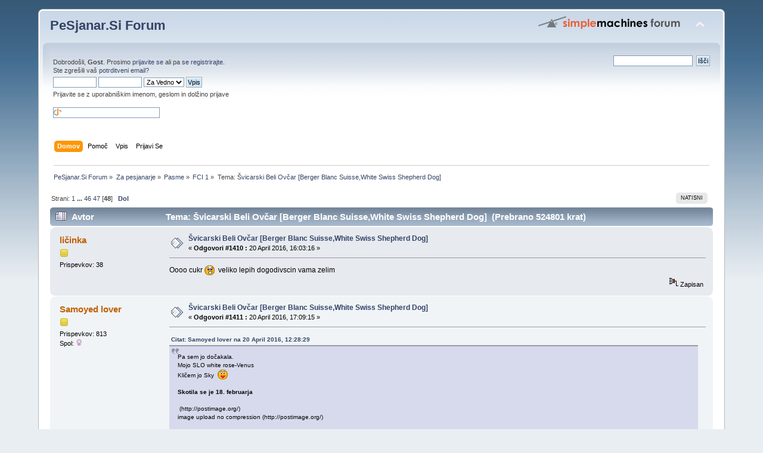

--- FILE ---
content_type: text/html; charset=UTF-8
request_url: https://www.pesjanar.si/forum/index.php/topic,1063.1410.html?PHPSESSID=7q6j2thlcqivpig7khcmf4ju1h
body_size: 17878
content:
<!DOCTYPE html PUBLIC "-//W3C//DTD XHTML 1.0 Transitional//EN" "http://www.w3.org/TR/xhtml1/DTD/xhtml1-transitional.dtd">
<html xmlns="http://www.w3.org/1999/xhtml">
<head>
	<link rel="stylesheet" type="text/css" href="https://www.pesjanar.si/forum/Themes/default/css/index.css?fin20" />
	<link rel="stylesheet" type="text/css" href="https://www.pesjanar.si/forum/Themes/default/css/webkit.css" />
	<script type="text/javascript" src="https://www.pesjanar.si/forum/Themes/default/scripts/script.js?fin20"></script>
	<script type="text/javascript" src="https://www.pesjanar.si/forum/Themes/default/scripts/theme.js?fin20"></script>
	<script type="text/javascript"><!-- // --><![CDATA[
		var smf_theme_url = "https://www.pesjanar.si/forum/Themes/default";
		var smf_default_theme_url = "https://www.pesjanar.si/forum/Themes/default";
		var smf_images_url = "https://www.pesjanar.si/forum/Themes/default/images";
		var smf_scripturl = "https://www.pesjanar.si/forum/index.php?PHPSESSID=7q6j2thlcqivpig7khcmf4ju1h&amp;";
		var smf_iso_case_folding = false;
		var smf_charset = "UTF-8";
		var ajax_notification_text = "Nalagam...";
		var ajax_notification_cancel_text = "Prekli&#269;i";
	// ]]></script>
	<meta http-equiv="Content-Type" content="text/html; charset=UTF-8" />
	<meta name="description" content="Švicarski Beli Ovčar [Berger Blanc Suisse,White Swiss Shepherd Dog]" />
	<title>Švicarski Beli Ovčar [Berger Blanc Suisse,White Swiss Shepherd Dog]</title>
	<link rel="canonical" href="https://www.pesjanar.si/forum/index.php?topic=1063.1410" />
	<link rel="help" href="https://www.pesjanar.si/forum/index.php?PHPSESSID=7q6j2thlcqivpig7khcmf4ju1h&amp;action=help" />
	<link rel="search" href="https://www.pesjanar.si/forum/index.php?PHPSESSID=7q6j2thlcqivpig7khcmf4ju1h&amp;action=search" />
	<link rel="contents" href="https://www.pesjanar.si/forum/index.php?PHPSESSID=7q6j2thlcqivpig7khcmf4ju1h&amp;" />
	<link rel="alternate" type="application/rss+xml" title="PeSjanar.Si Forum - RSS" href="https://www.pesjanar.si/forum/index.php?PHPSESSID=7q6j2thlcqivpig7khcmf4ju1h&amp;type=rss;action=.xml" />
	<link rel="index" href="https://www.pesjanar.si/forum/index.php?PHPSESSID=7q6j2thlcqivpig7khcmf4ju1h&amp;board=39.0" />
		<script type="text/javascript" src="https://www.pesjanar.si/forum/Themes/default/scripts/captcha.js"></script>
</head>
<body>
<div id="wrapper" style="width: 90%">
	<div id="header"><div class="frame">
		<div id="top_section">
			<h1 class="forumtitle">
				<a href="https://www.pesjanar.si/forum/index.php?PHPSESSID=7q6j2thlcqivpig7khcmf4ju1h&amp;">PeSjanar.Si Forum</a>
			</h1>
			<img id="upshrink" src="https://www.pesjanar.si/forum/Themes/default/images/upshrink.png" alt="*" title="Zmanšaj/Pove&#269;aj Glavo." style="display: none;" />
			<img id="smflogo" src="https://www.pesjanar.si/forum/Themes/default/images/smflogo.png" alt="Simple Machines Forum" title="Simple Machines Forum" />
		</div>
		<div id="upper_section" class="middletext">
			<div class="user">
				<script type="text/javascript" src="https://www.pesjanar.si/forum/Themes/default/scripts/sha1.js"></script>
				<form id="guest_form" action="https://www.pesjanar.si/forum/index.php?PHPSESSID=7q6j2thlcqivpig7khcmf4ju1h&amp;action=login2" method="post" accept-charset="UTF-8"  onsubmit="hashLoginPassword(this, '3bb1288d9d6dd538ce5113b124b2b8e7');">
					<div class="info">Dobrodošli, <b>Gost</b>. Prosimo <a href="https://www.pesjanar.si/forum/index.php?PHPSESSID=7q6j2thlcqivpig7khcmf4ju1h&amp;action=login">prijavite se</a> ali pa <a href="https://www.pesjanar.si/forum/index.php?PHPSESSID=7q6j2thlcqivpig7khcmf4ju1h&amp;action=register">se registrirajte</a>.<br />Ste zgrešili vaš <a href="https://www.pesjanar.si/forum/index.php?PHPSESSID=7q6j2thlcqivpig7khcmf4ju1h&amp;action=activate">potrditveni email?</a></div>
					<input type="text" name="user" size="10" class="input_text" />
					<input type="password" name="passwrd" size="10" class="input_password" />
					<select name="cookielength">
						<option value="60">1 Hour</option>
						<option value="1440">1 Dan</option>
						<option value="10080">1 Teden</option>
						<option value="43200">1 Mesec</option>
						<option value="-1" selected="selected">Za Vedno</option>
					</select>
					<input type="submit" value="Vpis" class="button_submit" /><br />
					<div class="info">Prijavite se z uporabniškim imenom, geslom in dolžino prijave</div>
					<br /><input type="text" name="openid_identifier" id="openid_url" size="25" class="input_text openid_login" />
					<input type="hidden" name="hash_passwrd" value="" /><input type="hidden" name="dac36a75" value="3bb1288d9d6dd538ce5113b124b2b8e7" />
				</form>
			</div>
			<div class="news normaltext">
				<form id="search_form" action="https://www.pesjanar.si/forum/index.php?PHPSESSID=7q6j2thlcqivpig7khcmf4ju1h&amp;action=search2" method="post" accept-charset="UTF-8">
					<input type="text" name="search" value="" class="input_text" />&nbsp;
					<input type="submit" name="submit" value="Iš&#269;i" class="button_submit" />
					<input type="hidden" name="advanced" value="0" />
					<input type="hidden" name="topic" value="1063" /></form>
			</div>
		</div>
		<br class="clear" />
		<script type="text/javascript"><!-- // --><![CDATA[
			var oMainHeaderToggle = new smc_Toggle({
				bToggleEnabled: true,
				bCurrentlyCollapsed: false,
				aSwappableContainers: [
					'upper_section'
				],
				aSwapImages: [
					{
						sId: 'upshrink',
						srcExpanded: smf_images_url + '/upshrink.png',
						altExpanded: 'Zmanšaj/Pove&#269;aj Glavo.',
						srcCollapsed: smf_images_url + '/upshrink2.png',
						altCollapsed: 'Zmanšaj/Pove&#269;aj Glavo.'
					}
				],
				oThemeOptions: {
					bUseThemeSettings: false,
					sOptionName: 'collapse_header',
					sSessionVar: 'dac36a75',
					sSessionId: '3bb1288d9d6dd538ce5113b124b2b8e7'
				},
				oCookieOptions: {
					bUseCookie: true,
					sCookieName: 'upshrink'
				}
			});
		// ]]></script>
		<div id="main_menu">
			<ul class="dropmenu" id="menu_nav">
				<li id="button_home">
					<a class="active firstlevel" href="https://www.pesjanar.si/forum/index.php?PHPSESSID=7q6j2thlcqivpig7khcmf4ju1h&amp;">
						<span class="last firstlevel">Domov</span>
					</a>
				</li>
				<li id="button_help">
					<a class="firstlevel" href="https://www.pesjanar.si/forum/index.php?PHPSESSID=7q6j2thlcqivpig7khcmf4ju1h&amp;action=help">
						<span class="firstlevel">Pomo&#269;</span>
					</a>
				</li>
				<li id="button_login">
					<a class="firstlevel" href="https://www.pesjanar.si/forum/index.php?PHPSESSID=7q6j2thlcqivpig7khcmf4ju1h&amp;action=login">
						<span class="firstlevel">Vpis</span>
					</a>
				</li>
				<li id="button_register">
					<a class="firstlevel" href="https://www.pesjanar.si/forum/index.php?PHPSESSID=7q6j2thlcqivpig7khcmf4ju1h&amp;action=register">
						<span class="last firstlevel">Prijavi Se</span>
					</a>
				</li>
			</ul>
		</div>
		<br class="clear" />
	</div></div>
	<div id="content_section"><div class="frame">
		<div id="main_content_section">
	<div class="navigate_section">
		<ul>
			<li>
				<a href="https://www.pesjanar.si/forum/index.php?PHPSESSID=7q6j2thlcqivpig7khcmf4ju1h&amp;"><span>PeSjanar.Si Forum</span></a> &#187;
			</li>
			<li>
				<a href="https://www.pesjanar.si/forum/index.php?PHPSESSID=7q6j2thlcqivpig7khcmf4ju1h&amp;#c2"><span>Za pesjanarje</span></a> &#187;
			</li>
			<li>
				<a href="https://www.pesjanar.si/forum/index.php?PHPSESSID=7q6j2thlcqivpig7khcmf4ju1h&amp;board=2.0"><span>Pasme</span></a> &#187;
			</li>
			<li>
				<a href="https://www.pesjanar.si/forum/index.php?PHPSESSID=7q6j2thlcqivpig7khcmf4ju1h&amp;board=39.0"><span>FCI 1</span></a> &#187;
			</li>
			<li class="last">Tema: 
				<a href="https://www.pesjanar.si/forum/index.php?PHPSESSID=7q6j2thlcqivpig7khcmf4ju1h&amp;topic=1063.0"><span>Švicarski Beli Ovčar [Berger Blanc Suisse,White Swiss Shepherd Dog]</span></a>
			</li>
		</ul>
	</div>
			<a id="top"></a>
			<a id="msg552991"></a>
			<div class="pagesection">
				<div class="nextlinks"></div>
		<div class="buttonlist floatright">
			<ul>
				<li><a class="button_strip_print" href="https://www.pesjanar.si/forum/index.php?PHPSESSID=7q6j2thlcqivpig7khcmf4ju1h&amp;action=printpage;topic=1063.0" rel="new_win nofollow"><span class="last">Natisni</span></a></li>
			</ul>
		</div>
				<div class="pagelinks floatleft">Strani: <a class="navPages" href="https://www.pesjanar.si/forum/index.php?PHPSESSID=7q6j2thlcqivpig7khcmf4ju1h&amp;topic=1063.0">1</a> <span style="font-weight: bold;" onclick="expandPages(this, &#039;https://www.pesjanar.si/forum/index.php&#039;+&#039;?topic=1063.%1$d&#039;, 30, 1350, 30);" onmouseover="this.style.cursor = 'pointer';"> ... </span><a class="navPages" href="https://www.pesjanar.si/forum/index.php?PHPSESSID=7q6j2thlcqivpig7khcmf4ju1h&amp;topic=1063.1350">46</a> <a class="navPages" href="https://www.pesjanar.si/forum/index.php?PHPSESSID=7q6j2thlcqivpig7khcmf4ju1h&amp;topic=1063.1380">47</a> [<strong>48</strong>]   &nbsp;&nbsp;<a href="#lastPost"><strong>Dol</strong></a></div>
			</div>
			<div id="forumposts">
				<div class="cat_bar">
					<h3 class="catbg">
						<img src="https://www.pesjanar.si/forum/Themes/default/images/topic/veryhot_post.gif" align="bottom" alt="" />
						<span id="author">Avtor</span>
						Tema: Švicarski Beli Ovčar [Berger Blanc Suisse,White Swiss Shepherd Dog] &nbsp;(Prebrano 524801 krat)
					</h3>
				</div>
				<form action="https://www.pesjanar.si/forum/index.php?PHPSESSID=7q6j2thlcqivpig7khcmf4ju1h&amp;action=quickmod2;topic=1063.1410" method="post" accept-charset="UTF-8" name="quickModForm" id="quickModForm" style="margin: 0;" onsubmit="return oQuickModify.bInEditMode ? oQuickModify.modifySave('3bb1288d9d6dd538ce5113b124b2b8e7', 'dac36a75') : false">
				<div class="windowbg">
					<span class="topslice"><span></span></span>
					<div class="post_wrapper">
						<div class="poster">
							<h4>
								<a href="https://www.pesjanar.si/forum/index.php?PHPSESSID=7q6j2thlcqivpig7khcmf4ju1h&amp;action=profile;u=11780" title="Poglej profil osebe ličinka">ličinka</a>
							</h4>
							<ul class="reset smalltext" id="msg_552991_extra_info">
								<li class="stars"><img src="https://www.pesjanar.si/forum/Themes/default/images/star.gif" alt="*" /></li>
								<li class="postcount">Prispevkov: 38</li>
								<li class="profile">
									<ul>
									</ul>
								</li>
							</ul>
						</div>
						<div class="postarea">
							<div class="flow_hidden">
								<div class="keyinfo">
									<div class="messageicon">
										<img src="https://www.pesjanar.si/forum/Themes/default/images/post/xx.gif" alt="" />
									</div>
									<h5 id="subject_552991">
										<a href="https://www.pesjanar.si/forum/index.php?PHPSESSID=7q6j2thlcqivpig7khcmf4ju1h&amp;topic=1063.msg552991#msg552991" rel="nofollow">Švicarski Beli Ovčar [Berger Blanc Suisse,White Swiss Shepherd Dog]</a>
									</h5>
									<div class="smalltext">&#171; <strong>Odgovori #1410 :</strong> 20 April 2016, 16:03:16 &#187;</div>
									<div id="msg_552991_quick_mod"></div>
								</div>
							</div>
							<div class="post">
								<div class="inner" id="msg_552991">Oooo cukr <img src="https://www.pesjanar.si/forum/Smileys/akyhne/shocked.gif" alt="&#58;o" title="Shocked" class="smiley" />&nbsp; veliko lepih dogodivscin vama zelim </div>
							</div>
						</div>
						<div class="moderatorbar">
							<div class="smalltext modified" id="modified_552991">
							</div>
							<div class="smalltext reportlinks">
								<img src="https://www.pesjanar.si/forum/Themes/default/images/ip.gif" alt="" />
								Zapisan
							</div>
						</div>
					</div>
					<span class="botslice"><span></span></span>
				</div>
				<hr class="post_separator" />
				<a id="msg552992"></a>
				<div class="windowbg2">
					<span class="topslice"><span></span></span>
					<div class="post_wrapper">
						<div class="poster">
							<h4>
								<a href="https://www.pesjanar.si/forum/index.php?PHPSESSID=7q6j2thlcqivpig7khcmf4ju1h&amp;action=profile;u=5479" title="Poglej profil osebe Samoyed lover">Samoyed lover</a>
							</h4>
							<ul class="reset smalltext" id="msg_552992_extra_info">
								<li class="stars"><img src="https://www.pesjanar.si/forum/Themes/default/images/star.gif" alt="*" /></li>
								<li class="postcount">Prispevkov: 813</li>
								<li class="gender">Spol: <img class="gender" src="https://www.pesjanar.si/forum/Themes/default/images/Female.gif" alt="Ženski" /></li>
								<li class="profile">
									<ul>
									</ul>
								</li>
							</ul>
						</div>
						<div class="postarea">
							<div class="flow_hidden">
								<div class="keyinfo">
									<div class="messageicon">
										<img src="https://www.pesjanar.si/forum/Themes/default/images/post/xx.gif" alt="" />
									</div>
									<h5 id="subject_552992">
										<a href="https://www.pesjanar.si/forum/index.php?PHPSESSID=7q6j2thlcqivpig7khcmf4ju1h&amp;topic=1063.msg552992#msg552992" rel="nofollow">Švicarski Beli Ovčar [Berger Blanc Suisse,White Swiss Shepherd Dog]</a>
									</h5>
									<div class="smalltext">&#171; <strong>Odgovori #1411 :</strong> 20 April 2016, 17:09:15 &#187;</div>
									<div id="msg_552992_quick_mod"></div>
								</div>
							</div>
							<div class="post">
								<div class="inner" id="msg_552992"><div class="quoteheader"><div class="topslice_quote"><a href="https://www.pesjanar.si/forum/index.php?PHPSESSID=7q6j2thlcqivpig7khcmf4ju1h&amp;topic=1063.msg552989#msg552989">Citat: Samoyed lover na 20 April 2016, 12:28:29</a></div></div><blockquote class="bbc_standard_quote">Pa sem jo dočakala.<br />Mojo SLO white rose-Venus<br />Kličem jo Sky&nbsp; <img src="https://www.pesjanar.si/forum/Smileys/akyhne/kiss.gif" alt="&#58;-*" title="Kiss" class="smiley" /><br /><br /><strong>Skotila se je 18. februarja </strong><br /><br /><img src="http://s31.postimg.org/ptjgfp8pn/12722152_10205763705548690_982860495_n.jpg" alt="" width="500" height="351" class="bbc_img resized" /> (http://postimage.org/)<br />image upload no compression (http://postimage.org/)<br /><br /><br /><br />Najin blog in vse fotografije lahko spremljate tukaj: http://anjakosi40.wix.com/blogbeleovcarke<br /><br /><br /><img src="http://s31.postimg.org/rymnj4kt7/13062948_1336016049745758_2670748680264222755_o.jpg" alt="" width="500" height="330" class="bbc_img resized" /> (http://postimage.org/)<br /><br /><img src="http://s31.postimg.org/ijbdjns63/DSC_0003.jpg" alt="" width="500" height="330" class="bbc_img resized" /> (http://postimage.org/)<br /><br /><img src="http://s31.postimg.org/wlspkw863/DSC_0006.jpg" alt="" width="500" height="330" class="bbc_img resized" /> (http://postimage.org/)<br /><br /><br />upload pics (http://postimage.org/)<br /></blockquote><div class="quotefooter"><div class="botslice_quote"></div></div></div>
							</div>
						</div>
						<div class="moderatorbar">
							<div class="smalltext modified" id="modified_552992">
							</div>
							<div class="smalltext reportlinks">
								<img src="https://www.pesjanar.si/forum/Themes/default/images/ip.gif" alt="" />
								Zapisan
							</div>
						</div>
					</div>
					<span class="botslice"><span></span></span>
				</div>
				<hr class="post_separator" />
				<a id="msg552996"></a>
				<div class="windowbg">
					<span class="topslice"><span></span></span>
					<div class="post_wrapper">
						<div class="poster">
							<h4>
								<a href="https://www.pesjanar.si/forum/index.php?PHPSESSID=7q6j2thlcqivpig7khcmf4ju1h&amp;action=profile;u=164" title="Poglej profil osebe Lanabela">Lanabela</a>
							</h4>
							<ul class="reset smalltext" id="msg_552996_extra_info">
								<li class="membergroup">Pravi Pesjanar</li>
								<li class="stars"><img src="https://www.pesjanar.si/forum/Themes/default/images/star.gif" alt="*" /><img src="https://www.pesjanar.si/forum/Themes/default/images/star.gif" alt="*" /><img src="https://www.pesjanar.si/forum/Themes/default/images/star.gif" alt="*" /><img src="https://www.pesjanar.si/forum/Themes/default/images/star.gif" alt="*" /></li>
								<li class="postcount">Prispevkov: 7.316</li>
								<li class="profile">
									<ul>
									</ul>
								</li>
							</ul>
						</div>
						<div class="postarea">
							<div class="flow_hidden">
								<div class="keyinfo">
									<div class="messageicon">
										<img src="https://www.pesjanar.si/forum/Themes/default/images/post/xx.gif" alt="" />
									</div>
									<h5 id="subject_552996">
										<a href="https://www.pesjanar.si/forum/index.php?PHPSESSID=7q6j2thlcqivpig7khcmf4ju1h&amp;topic=1063.msg552996#msg552996" rel="nofollow">Švicarski Beli Ovčar [Berger Blanc Suisse,White Swiss Shepherd Dog]</a>
									</h5>
									<div class="smalltext">&#171; <strong>Odgovori #1412 :</strong> 20 April 2016, 20:55:53 &#187;</div>
									<div id="msg_552996_quick_mod"></div>
								</div>
							</div>
							<div class="post">
								<div class="inner" id="msg_552996">Čestitam!</div>
							</div>
						</div>
						<div class="moderatorbar">
							<div class="smalltext modified" id="modified_552996">
							</div>
							<div class="smalltext reportlinks">
								<img src="https://www.pesjanar.si/forum/Themes/default/images/ip.gif" alt="" />
								Zapisan
							</div>
						</div>
					</div>
					<span class="botslice"><span></span></span>
				</div>
				<hr class="post_separator" />
				<a id="msg553049"></a>
				<div class="windowbg2">
					<span class="topslice"><span></span></span>
					<div class="post_wrapper">
						<div class="poster">
							<h4>
								<a href="https://www.pesjanar.si/forum/index.php?PHPSESSID=7q6j2thlcqivpig7khcmf4ju1h&amp;action=profile;u=5479" title="Poglej profil osebe Samoyed lover">Samoyed lover</a>
							</h4>
							<ul class="reset smalltext" id="msg_553049_extra_info">
								<li class="stars"><img src="https://www.pesjanar.si/forum/Themes/default/images/star.gif" alt="*" /></li>
								<li class="postcount">Prispevkov: 813</li>
								<li class="gender">Spol: <img class="gender" src="https://www.pesjanar.si/forum/Themes/default/images/Female.gif" alt="Ženski" /></li>
								<li class="profile">
									<ul>
									</ul>
								</li>
							</ul>
						</div>
						<div class="postarea">
							<div class="flow_hidden">
								<div class="keyinfo">
									<div class="messageicon">
										<img src="https://www.pesjanar.si/forum/Themes/default/images/post/xx.gif" alt="" />
									</div>
									<h5 id="subject_553049">
										<a href="https://www.pesjanar.si/forum/index.php?PHPSESSID=7q6j2thlcqivpig7khcmf4ju1h&amp;topic=1063.msg553049#msg553049" rel="nofollow">Švicarski Beli Ovčar [Berger Blanc Suisse,White Swiss Shepherd Dog]</a>
									</h5>
									<div class="smalltext">&#171; <strong>Odgovori #1413 :</strong> 02 Maj 2016, 18:38:40 &#187;</div>
									<div id="msg_553049_quick_mod"></div>
								</div>
							</div>
							<div class="post">
								<div class="inner" id="msg_553049">Hvala.&nbsp; <img src="https://www.pesjanar.si/forum/Smileys/akyhne/kiss.gif" alt="&#58;-*" title="Kiss" class="smiley" /><br /><br />Mi smo ravno z dopusta, nove fotke in blog: http://anjakosi40.wix.com/blogbeleovcarke#!Prve-počitniceMorje-Krk/cgla/572758c90cf224950abbbc6b<br /><br /><img src="http://s32.postimg.org/lusaw0rrp/11259585_1341487442531952_6945452020576358262_o.jpg" alt="" width="500" height="331" class="bbc_img resized" /> (http://postimage.org/)<br /><br /><img src="http://s32.postimg.org/z63l5mi6t/DSC_0032.jpg" alt="" width="500" height="330" class="bbc_img resized" /> (http://postimage.org/)<br /><br /><img src="http://s32.postimg.org/oqj683zx1/DSC_0054.jpg" alt="" width="500" height="330" class="bbc_img resized" /> (http://postimage.org/)<br /><br /><img src="http://s32.postimg.org/dv1fnmaol/DSC_0146.jpg" alt="" width="500" height="330" class="bbc_img resized" /> (http://postimage.org/)<br /><br /><img src="http://s32.postimg.org/5f27v9c45/DSC_0157.jpg" alt="" width="500" height="330" class="bbc_img resized" /> (http://postimage.org/)<br /><br /><img src="http://s32.postimg.org/y25852cgl/DSC_0169.jpg" alt="" width="500" height="330" class="bbc_img resized" /> (http://postimage.org/)<br /><br /><img src="http://s32.postimg.org/cm8i4vcet/DSC_0170.jpg" alt="" width="500" height="330" class="bbc_img resized" /> (http://postimage.org/)<br /><br /><img src="http://s32.postimg.org/rv82ti1sl/DSC_0172.jpg" alt="" width="500" height="330" class="bbc_img resized" /> (http://postimage.org/)<br /><br /><img src="http://s32.postimg.org/aipcp3es5/DSC_0186.jpg" alt="" width="500" height="330" class="bbc_img resized" /> (http://postimage.org/)<br /><br /><img src="http://s32.postimg.org/e69p8wcd1/DSC_0192.jpg" alt="" width="500" height="330" class="bbc_img resized" /> (http://postimage.org/)<br /><br /><img src="http://s32.postimg.org/fzm982t91/DSC_0204.jpg" alt="" width="500" height="330" class="bbc_img resized" /> (http://postimage.org/)<br /><br /><img src="http://s32.postimg.org/k13cdqljp/DSC_0241.jpg" alt="" width="500" height="330" class="bbc_img resized" /> (http://postimage.org/)<br /><br /><img src="http://s32.postimg.org/j90oejhcl/DSC_0283.jpg" alt="" width="500" height="330" class="bbc_img resized" /> (http://postimage.org/)<br /><br /><img src="http://s32.postimg.org/y10c8rgyd/DSC_0284.jpg" alt="" width="500" height="330" class="bbc_img resized" /> (http://postimage.org/)<br /><br /><img src="http://s32.postimg.org/75vcqz6ad/DSC_0292.jpg" alt="" width="500" height="330" class="bbc_img resized" /> (http://postimage.org/)<br /><br /><img src="http://s32.postimg.org/m5saskck5/DSC_0296.jpg" alt="" width="500" height="330" class="bbc_img resized" /> (http://postimage.org/)<br /><br /><img src="http://s32.postimg.org/r3agrf3x1/DSC_0311.jpg" alt="" width="500" height="330" class="bbc_img resized" /> (http://postimage.org/)<br /><br /><img src="http://s32.postimg.org/b6pgzxfo5/DSC_0312.jpg" alt="" width="500" height="330" class="bbc_img resized" /> (http://postimage.org/)<br /><br /><img src="http://s32.postimg.org/ccovkzel1/DSC_0342.jpg" alt="" width="500" height="330" class="bbc_img resized" /> (http://postimage.org/)<br /><br /><img src="http://s32.postimg.org/fek98oh3p/DSC_0344.jpg" alt="" width="500" height="330" class="bbc_img resized" /> (http://postimage.org/)<br /><br /><img src="http://s32.postimg.org/7hv6mpg9h/DSC_0349.jpg" alt="" width="500" height="330" class="bbc_img resized" /> (http://postimage.org/)<br /><br /><img src="http://s32.postimg.org/j8rhn22l1/DSC_0412.jpg" alt="" width="500" height="330" class="bbc_img resized" /> (http://postimage.org/)<br /><br /><img src="http://s32.postimg.org/cqcvyqbh1/DSC_0416.jpg" alt="" width="500" height="330" class="bbc_img resized" /> (http://postimage.org/)<br /><br /><img src="http://s32.postimg.org/czsu7mhsl/DSC_0475.jpg" alt="" width="500" height="330" class="bbc_img resized" /> (http://postimage.org/)<br /><br /><img src="http://s32.postimg.org/4vg4p55zp/DSC_0522.jpg" alt="" width="500" height="330" class="bbc_img resized" /> (http://postimage.org/)<br /><br /><img src="http://s32.postimg.org/qffux2qad/DSC_0534.jpg" alt="" width="500" height="330" class="bbc_img resized" /> (http://postimage.org/)<br /><br /><img src="http://s32.postimg.org/cp7jj1z11/DSC_0535.jpg" alt="" width="500" height="330" class="bbc_img resized" /> (http://postimage.org/)<br /><br /><img src="http://s32.postimg.org/ivdl3jic5/DSC_0573.jpg" alt="" width="330" height="500" class="bbc_img resized" /> (http://postimage.org/)<br /><br /><img src="http://s32.postimg.org/8ur4d6ys5/DSC_0574.jpg" alt="" width="500" height="330" class="bbc_img resized" /> (http://postimage.org/)<br /><br /><br />jpg images (http://postimage.org/)<br /><br /><br /><br /></div>
							</div>
						</div>
						<div class="moderatorbar">
							<div class="smalltext modified" id="modified_553049">
							</div>
							<div class="smalltext reportlinks">
								<img src="https://www.pesjanar.si/forum/Themes/default/images/ip.gif" alt="" />
								Zapisan
							</div>
						</div>
					</div>
					<span class="botslice"><span></span></span>
				</div>
				<hr class="post_separator" />
				<a id="msg553091"></a>
				<div class="windowbg">
					<span class="topslice"><span></span></span>
					<div class="post_wrapper">
						<div class="poster">
							<h4>
								<a href="https://www.pesjanar.si/forum/index.php?PHPSESSID=7q6j2thlcqivpig7khcmf4ju1h&amp;action=profile;u=5479" title="Poglej profil osebe Samoyed lover">Samoyed lover</a>
							</h4>
							<ul class="reset smalltext" id="msg_553091_extra_info">
								<li class="stars"><img src="https://www.pesjanar.si/forum/Themes/default/images/star.gif" alt="*" /></li>
								<li class="postcount">Prispevkov: 813</li>
								<li class="gender">Spol: <img class="gender" src="https://www.pesjanar.si/forum/Themes/default/images/Female.gif" alt="Ženski" /></li>
								<li class="profile">
									<ul>
									</ul>
								</li>
							</ul>
						</div>
						<div class="postarea">
							<div class="flow_hidden">
								<div class="keyinfo">
									<div class="messageicon">
										<img src="https://www.pesjanar.si/forum/Themes/default/images/post/xx.gif" alt="" />
									</div>
									<h5 id="subject_553091">
										<a href="https://www.pesjanar.si/forum/index.php?PHPSESSID=7q6j2thlcqivpig7khcmf4ju1h&amp;topic=1063.msg553091#msg553091" rel="nofollow">Švicarski Beli Ovčar [Berger Blanc Suisse,White Swiss Shepherd Dog]</a>
									</h5>
									<div class="smalltext">&#171; <strong>Odgovori #1414 :</strong> 08 Maj 2016, 10:43:26 &#187;</div>
									<div id="msg_553091_quick_mod"></div>
								</div>
							</div>
							<div class="post">
								<div class="inner" id="msg_553091">Objavljam fotografijo v imenu fotografinje Kjare Kocbek ( avtorica le te je ona)&nbsp; <img src="https://www.pesjanar.si/forum/Smileys/akyhne/smiley.gif" alt="&#58;&#41;" title="Smiley" class="smiley" /> Psi so uživali, blatni, razigrani in srečni&nbsp; <img src="https://www.pesjanar.si/forum/Smileys/akyhne/grin.gif" alt=";D" title="Grin" class="smiley" />&nbsp; Nama pa jih je bilo v veselje opazovati, tem pa tudi ni zmanjkalo! Iz leve proti desni: Kjarin Avstralski ovčar Jazz, na sredini moja Sky, bela Švicarska ovčarka in desno moja samojedka Nala&nbsp; <img src="https://www.pesjanar.si/forum/Smileys/akyhne/smiley.gif" alt="&#58;&#41;" title="Smiley" class="smiley" /><br /><br />Pošiljamo vam lepe pozdrave <img src="https://www.pesjanar.si/forum/Smileys/akyhne/smiley.gif" alt="&#58;&#41;" title="Smiley" class="smiley" /><br /><br /><img src="http://s32.postimg.org/agai7v1l1/13147701_10204551258261262_2332920847147801834_o.jpg" alt="" width="500" height="333" class="bbc_img resized" /> (http://postimage.org/)<br />free image host (http://postimage.org/)</div>
							</div>
						</div>
						<div class="moderatorbar">
							<div class="smalltext modified" id="modified_553091">
							</div>
							<div class="smalltext reportlinks">
								<img src="https://www.pesjanar.si/forum/Themes/default/images/ip.gif" alt="" />
								Zapisan
							</div>
						</div>
					</div>
					<span class="botslice"><span></span></span>
				</div>
				<hr class="post_separator" />
				<a id="msg553186"></a>
				<div class="windowbg2">
					<span class="topslice"><span></span></span>
					<div class="post_wrapper">
						<div class="poster">
							<h4>
								<a href="https://www.pesjanar.si/forum/index.php?PHPSESSID=7q6j2thlcqivpig7khcmf4ju1h&amp;action=profile;u=5479" title="Poglej profil osebe Samoyed lover">Samoyed lover</a>
							</h4>
							<ul class="reset smalltext" id="msg_553186_extra_info">
								<li class="stars"><img src="https://www.pesjanar.si/forum/Themes/default/images/star.gif" alt="*" /></li>
								<li class="postcount">Prispevkov: 813</li>
								<li class="gender">Spol: <img class="gender" src="https://www.pesjanar.si/forum/Themes/default/images/Female.gif" alt="Ženski" /></li>
								<li class="profile">
									<ul>
									</ul>
								</li>
							</ul>
						</div>
						<div class="postarea">
							<div class="flow_hidden">
								<div class="keyinfo">
									<div class="messageicon">
										<img src="https://www.pesjanar.si/forum/Themes/default/images/post/xx.gif" alt="" />
									</div>
									<h5 id="subject_553186">
										<a href="https://www.pesjanar.si/forum/index.php?PHPSESSID=7q6j2thlcqivpig7khcmf4ju1h&amp;topic=1063.msg553186#msg553186" rel="nofollow">Švicarski Beli Ovčar [Berger Blanc Suisse,White Swiss Shepherd Dog]</a>
									</h5>
									<div class="smalltext">&#171; <strong>Odgovori #1415 :</strong> 12 Maj 2016, 10:20:04 &#187;</div>
									<div id="msg_553186_quick_mod"></div>
								</div>
							</div>
							<div class="post">
								<div class="inner" id="msg_553186">Jaz sem iz legla po vzrediteljičinih besedah sodeč dobila najbol &quot;gajstno&quot; psičko, ki si je podredila vse bratce in sestrice v leglu, prava &quot;šefica&quot; po njenih besedah in sem vesela, da sta mi rekli, da jaz ziher ne bom imela z njo težav, čeprav ni med &quot;lahkimi&quot;<br /><br />In še kako prav sta imeli. Sky zelo napreduje, do mene je izjemno podredljiva, nikoli me ne upa grizti kot to počno vsi mladički, vrže se na hrbet in vse štiri od sebe, upošteva vsak &quot;ne&quot; hkrati pa je izjemno samozavestna, pogumna do drugih psov, bi jih kar vlačla okrog&nbsp; <img src="https://www.pesjanar.si/forum/Smileys/akyhne/shocked.gif" alt="&#58;o" title="Shocked" class="smiley" /> Ampak ker imava midvi en tak poseben odnos ve, da je v naši družini, krdelu na zadnjem mestu po lestvici. Tudi naša samojedka ji je postavila meje.<br /><br />Naučili sva se že osnovne ukaze: sedi, prostor, levo/desno taco, daj 5, krog, preval, poleg, čakaj, sem, hop... In izjemno sodeluje z mano. Jaz sem njej največja nagrada, je izjemno ustrežljiva pravi ovčar &quot;wish to please&quot; in to tako, da mi zunaj brez povodca dela odlaganje in poleg, tista brezhibna pozornost v moje oči z takšnim veseljem, da pribolšlkov sploh ne uporabljam, ker jih ne opazi, pa je načeloma FUL požrešna, pohvalim jo za vsak korak, se iskreno veselim z njo ko z največjim veseljem pride na prvi klic, ljudje si pomoje mislio, da nekaj ne štima z mano ko &quot;cvilim&quot; od sreče, ker sem tako ponosna na mojo punco. Ob vsaki vaji, ki jo uspešno opravi sledi igra, carta, . <br /><br />Mogoče je, ker sem navajena polarcev in pastircev, ampak ta psica je res &quot;one of a kind&quot; obožuje cufanje, pogumna ko vrag, podredi si vsakega &quot;cucka&quot; ki se zažene v njo. Po drugi strani pa do mene tako spošljiva, da bog pomagaj.<br />Komot jo puščam samo doma, sem jo postopno navadila, tudi čez noč jo lahko zaprem v kuhinjo in točno ve, da mora spat, navajena na hišni boks,<br /><br />&nbsp;na morju se je vedla kot, da je vse to njeno, ponosna, samozavestna. Vrvice dejansko sploh ne potrebujem, a jo imam zaradi bontona do drugih ljudi in psov.<br />Zdaj bo stara 3 mesece in inenzivno delava, to bo ena super punca!<br /><br />Je hiperaktivna, NIKOLI ji ni dovolj, tako, da se greva razno razne miselne igre, trikce, dolge sprehode po ravnem.<br />Krasna je!<br />Ravno tako sva šli na izlet k sošolki v Hotinjo vas, kjer si je podredila obe maltežanki, ki sta vreščalo na njo. Na koncu ju je ves pogum ob moji &quot;šefici&quot; minil in se več nista prikazali iz kopalnice <img src="https://www.pesjanar.si/forum/Smileys/akyhne/wink.gif" alt=";&#41;" title="Wink" class="smiley" /> Le samec je še veselo vstrajal, a pogumna je ta moja punca, se ne da. Spoznala je okolico, opazovala ribe in želvo v ribniku. Skratka imeli sva čudovit dan.<br /><br />Da se vrnem k počitnicam. Imeli smo postanke po lokalih kjer smo se ljudje in naši psi odžejali. Sky je kar se potovanj tiče neverjeten angel. Neproblematična, navihana, samozavestna, nič plašna. Povsod jo je polno <img src="https://www.pesjanar.si/forum/Smileys/akyhne/smiley.gif" alt="&#58;&#41;" title="Smiley" class="smiley" /> Ne pusti mi, da bi mi bil dolgčas. <br />In da opozorim še mlade, če se odločajo za psa, vzemite v zakup še to, da bo morda fant kaj jezen , ker boste več s psom kot pa njim <img src="https://www.pesjanar.si/forum/Smileys/akyhne/cheesy.gif" alt="&#58;D" title="Cheesy" class="smiley" /> In ker ne bo več toliko časa za filme, dolgo spanje. Tega pač nekaj časa ob prihodu mladička ni.<br />&nbsp;<br />A iz izkušenj, vse se miljonkrat povrne <img src="https://www.pesjanar.si/forum/Smileys/akyhne/smiley.gif" alt="&#58;&#41;" title="Smiley" class="smiley" /> Na koncu je vse vredno. <br />Danes sem se kljub utrujenosti ( spala sem 4 ure in pol) iz srca nasmejala ko sem opazovala Sky in Nalo v tem blatnem vremenu divjati po gozdu, bila sta tako srečni... Blatno-srečni <img src="https://www.pesjanar.si/forum/Smileys/akyhne/smiley.gif" alt="&#58;&#41;" title="Smiley" class="smiley" /> <br /><br />Res je lepo življenje s psi, morda nas pasjeljubcev kdo ne razume, a važno je, da v srcu vemo, da nam psi obogatijo življenje, Zaradi Nale in Sky, sem boljši človek. In tega mi ne more nobeden vzeti. <br />&nbsp;<br /></div>
							</div>
						</div>
						<div class="moderatorbar">
							<div class="smalltext modified" id="modified_553186">
							</div>
							<div class="smalltext reportlinks">
								<img src="https://www.pesjanar.si/forum/Themes/default/images/ip.gif" alt="" />
								Zapisan
							</div>
						</div>
					</div>
					<span class="botslice"><span></span></span>
				</div>
				<hr class="post_separator" />
				<a id="msg553405"></a>
				<div class="windowbg">
					<span class="topslice"><span></span></span>
					<div class="post_wrapper">
						<div class="poster">
							<h4>
								<a href="https://www.pesjanar.si/forum/index.php?PHPSESSID=7q6j2thlcqivpig7khcmf4ju1h&amp;action=profile;u=5479" title="Poglej profil osebe Samoyed lover">Samoyed lover</a>
							</h4>
							<ul class="reset smalltext" id="msg_553405_extra_info">
								<li class="stars"><img src="https://www.pesjanar.si/forum/Themes/default/images/star.gif" alt="*" /></li>
								<li class="postcount">Prispevkov: 813</li>
								<li class="gender">Spol: <img class="gender" src="https://www.pesjanar.si/forum/Themes/default/images/Female.gif" alt="Ženski" /></li>
								<li class="profile">
									<ul>
									</ul>
								</li>
							</ul>
						</div>
						<div class="postarea">
							<div class="flow_hidden">
								<div class="keyinfo">
									<div class="messageicon">
										<img src="https://www.pesjanar.si/forum/Themes/default/images/post/xx.gif" alt="" />
									</div>
									<h5 id="subject_553405">
										<a href="https://www.pesjanar.si/forum/index.php?PHPSESSID=7q6j2thlcqivpig7khcmf4ju1h&amp;topic=1063.msg553405#msg553405" rel="nofollow">Švicarski Beli Ovčar [Berger Blanc Suisse,White Swiss Shepherd Dog]</a>
									</h5>
									<div class="smalltext">&#171; <strong>Odgovori #1416 :</strong> 03 Junij 2016, 16:22:49 &#187;</div>
									<div id="msg_553405_quick_mod"></div>
								</div>
							</div>
							<div class="post">
								<div class="inner" id="msg_553405">S Sky vam s ponosom predstavljava kaj že znava&nbsp; <img src="https://www.pesjanar.si/forum/Smileys/akyhne/kiss.gif" alt="&#58;-*" title="Kiss" class="smiley" /> Daleč od perfekcije, a se trudiva <img src="https://www.pesjanar.si/forum/Smileys/akyhne/smiley.gif" alt="&#58;&#41;" title="Smiley" class="smiley" /> Stara je 3 mesece in je totalni &quot;delavček&quot; obožuje vaje, igro, sprehode, karkoli, samo, da se dela <img src="https://www.pesjanar.si/forum/Smileys/akyhne/smiley.gif" alt="&#58;&#41;" title="Smiley" class="smiley" /><br /><br /><span class="bbc_u"><em>https://www.youtube.com/watch?v=0uDGPnNBWSg</em></span></div>
							</div>
						</div>
						<div class="moderatorbar">
							<div class="smalltext modified" id="modified_553405">
							</div>
							<div class="smalltext reportlinks">
								<img src="https://www.pesjanar.si/forum/Themes/default/images/ip.gif" alt="" />
								Zapisan
							</div>
						</div>
					</div>
					<span class="botslice"><span></span></span>
				</div>
				<hr class="post_separator" />
				<a id="msg553489"></a>
				<div class="windowbg2">
					<span class="topslice"><span></span></span>
					<div class="post_wrapper">
						<div class="poster">
							<h4>
								<a href="https://www.pesjanar.si/forum/index.php?PHPSESSID=7q6j2thlcqivpig7khcmf4ju1h&amp;action=profile;u=5479" title="Poglej profil osebe Samoyed lover">Samoyed lover</a>
							</h4>
							<ul class="reset smalltext" id="msg_553489_extra_info">
								<li class="stars"><img src="https://www.pesjanar.si/forum/Themes/default/images/star.gif" alt="*" /></li>
								<li class="postcount">Prispevkov: 813</li>
								<li class="gender">Spol: <img class="gender" src="https://www.pesjanar.si/forum/Themes/default/images/Female.gif" alt="Ženski" /></li>
								<li class="profile">
									<ul>
									</ul>
								</li>
							</ul>
						</div>
						<div class="postarea">
							<div class="flow_hidden">
								<div class="keyinfo">
									<div class="messageicon">
										<img src="https://www.pesjanar.si/forum/Themes/default/images/post/xx.gif" alt="" />
									</div>
									<h5 id="subject_553489">
										<a href="https://www.pesjanar.si/forum/index.php?PHPSESSID=7q6j2thlcqivpig7khcmf4ju1h&amp;topic=1063.msg553489#msg553489" rel="nofollow">Švicarski Beli Ovčar [Berger Blanc Suisse,White Swiss Shepherd Dog]</a>
									</h5>
									<div class="smalltext">&#171; <strong>Odgovori #1417 :</strong> 19 Junij 2016, 14:51:23 &#187;</div>
									<div id="msg_553489_quick_mod"></div>
								</div>
							</div>
							<div class="post">
								<div class="inner" id="msg_553489">Blog, če koga zanima:<span class="bbc_u"> http://anjakosi40.wix.com/blogbeleovcarke<br /></span><br /><br />Objavljene vse novice.</div>
							</div>
						</div>
						<div class="moderatorbar">
							<div class="smalltext modified" id="modified_553489">
							</div>
							<div class="smalltext reportlinks">
								<img src="https://www.pesjanar.si/forum/Themes/default/images/ip.gif" alt="" />
								Zapisan
							</div>
						</div>
					</div>
					<span class="botslice"><span></span></span>
				</div>
				<hr class="post_separator" />
				<a id="msg553576"></a>
				<div class="windowbg">
					<span class="topslice"><span></span></span>
					<div class="post_wrapper">
						<div class="poster">
							<h4>
								<a href="https://www.pesjanar.si/forum/index.php?PHPSESSID=7q6j2thlcqivpig7khcmf4ju1h&amp;action=profile;u=5479" title="Poglej profil osebe Samoyed lover">Samoyed lover</a>
							</h4>
							<ul class="reset smalltext" id="msg_553576_extra_info">
								<li class="stars"><img src="https://www.pesjanar.si/forum/Themes/default/images/star.gif" alt="*" /></li>
								<li class="postcount">Prispevkov: 813</li>
								<li class="gender">Spol: <img class="gender" src="https://www.pesjanar.si/forum/Themes/default/images/Female.gif" alt="Ženski" /></li>
								<li class="profile">
									<ul>
									</ul>
								</li>
							</ul>
						</div>
						<div class="postarea">
							<div class="flow_hidden">
								<div class="keyinfo">
									<div class="messageicon">
										<img src="https://www.pesjanar.si/forum/Themes/default/images/post/xx.gif" alt="" />
									</div>
									<h5 id="subject_553576">
										<a href="https://www.pesjanar.si/forum/index.php?PHPSESSID=7q6j2thlcqivpig7khcmf4ju1h&amp;topic=1063.msg553576#msg553576" rel="nofollow">Švicarski Beli Ovčar [Berger Blanc Suisse,White Swiss Shepherd Dog]</a>
									</h5>
									<div class="smalltext">&#171; <strong>Odgovori #1418 :</strong> 07 Julij 2016, 12:58:45 &#187;</div>
									<div id="msg_553576_quick_mod"></div>
								</div>
							</div>
							<div class="post">
								<div class="inner" id="msg_553576">Še je ta forum sploh aktiven? <br /><br />Evo, tukaj novi&nbsp; trikci od Sky (se trudiva) in stari od Nale, sem združila, da je malo bolj zanimivo&nbsp; <img src="https://www.pesjanar.si/forum/Smileys/akyhne/smiley.gif" alt="&#58;&#41;" title="Smiley" class="smiley" /><br />Upam, da vam bo video&nbsp; všeč.<br /><br /><em><strong>https://www.youtube.com/watch?v=FK3s9sgLVWw<br /></strong></em><br />stara je&nbsp; 4 mesece in je še v fazi učenja&nbsp; <img src="https://www.pesjanar.si/forum/Smileys/akyhne/grin.gif" alt=";D" title="Grin" class="smiley" /> Sky gre po Nalinih stopinjah .<br /><br /><img src="https://s32.postimg.org/cx9ct2lw5/IMG_0197.jpg" alt="" width="500" height="332" class="bbc_img resized" /> (https://postimg.org/image/cx9ct2lw1/)<br /><br /><img src="https://s32.postimg.org/5vbf6viad/IMG_0269.jpg" alt="" width="500" height="332" class="bbc_img resized" /> (https://postimg.org/image/e0th516j5/)<br /><br /><img src="https://s32.postimg.org/gjf65ps9h/IMG_0284.jpg" alt="" width="500" height="333" class="bbc_img resized" /> (https://postimg.org/image/dckmm37td/)<br /><br /><img src="https://s32.postimg.org/5z58n4nrp/IMG_0295.jpg" alt="" width="500" height="332" class="bbc_img resized" /> (https://postimg.org/image/sb31gimvl/)<br /><br /><img src="https://s32.postimg.org/4ldlrtoid/IMG_0309.jpg" alt="" width="500" height="332" class="bbc_img resized" /> (https://postimg.org/image/p5ifqb49d/)<br /><br /><img src="https://s32.postimg.org/3khygfwwl/IMG_0317.jpg" alt="" width="500" height="333" class="bbc_img resized" /> (https://postimg.org/image/ro8q4qfdd/)<br /><br /><img src="https://s32.postimg.org/rcr9ryyxh/IMG_0331.jpg" alt="" width="500" height="333" class="bbc_img resized" /> (https://postimg.org/image/qzzvlsgnl/)<br /><br /><img src="https://s32.postimg.org/n4whj7xhx/IMG_0397.jpg" alt="" width="500" height="332" class="bbc_img resized" /> (https://postimg.org/image/jy1xzld1t/)<br /><br /><img src="https://s32.postimg.org/qpsd2g21h/IMG_0907.jpg" alt="" width="500" height="332" class="bbc_img resized" /> (https://postimg.org/image/yij0uf80h/)<br /><br /><img src="https://s32.postimg.org/rtcheemol/IMG_1089.jpg" alt="" width="500" height="332" class="bbc_img resized" /> (https://postimg.org/image/b5kzbwrwx/)<br /><br /><img src="https://s32.postimg.org/gwb5pmzx1/IMG_1124.jpg" alt="" width="500" height="332" class="bbc_img resized" /> (https://postimg.org/image/czxttnexd/)<br /><br /><img src="https://s32.postimg.org/3tfj6d9p1/IMG_1384.jpg" alt="" width="500" height="332" class="bbc_img resized" /> (https://postimg.org/image/hzva1lkk1/)<br /><br /><img src="https://s32.postimg.org/6osmd8dp1/IMG_1490.jpg" alt="" width="500" height="332" class="bbc_img resized" /> (https://postimg.org/image/lxijr07dd/)<br /><br /><img src="https://s32.postimg.org/i2f5ofo7p/IMG_1734.jpg" alt="" width="500" height="332" class="bbc_img resized" /> (https://postimg.org/image/og48rot3l/)<br /><br /><img src="https://s32.postimg.org/3xdy0d4k5/IMG_1794.jpg" alt="" width="500" height="332" class="bbc_img resized" /> (https://postimg.org/image/cfne4pb2p/)<br /><br /><img src="https://s32.postimg.org/ihv0v6zit/IMG_1822.jpg" alt="" width="500" height="332" class="bbc_img resized" /> (https://postimg.org/image/qnd2tcnrl/)<br /><br /><img src="https://s32.postimg.org/s3olbhqol/image.jpg" alt="" width="500" height="332" class="bbc_img resized" /> (https://postimg.org/image/vaj4v4b4h/)<br /><br /><br />image sharing (https://postimage.org/)<br /><br /><img src="https://s32.postimg.org/tei3uy12t/IMG_1984.jpg" alt="" width="500" height="332" class="bbc_img resized" /> (https://postimg.org/image/wlcneklip/)<br /><br /><img src="https://s32.postimg.org/ac3blrfg5/IMG_2035.jpg" alt="" width="500" height="332" class="bbc_img resized" /> (https://postimg.org/image/srnsj5tkh/)<br /><br /><img src="https://s32.postimg.org/pm36syayd/IMG_2036.jpg" alt="" width="500" height="332" class="bbc_img resized" /> (https://postimg.org/image/5rh56tvqp/)<br /><br /><img src="https://s32.postimg.org/6v19isgdx/IMG_2122.jpg" alt="" width="500" height="332" class="bbc_img resized" /> (https://postimg.org/image/vbjfd9h4h/)<br /><br /><img src="https://s32.postimg.org/kd85v2sj9/IMG_2165.jpg" alt="" width="500" height="332" class="bbc_img resized" /> (https://postimg.org/image/hvwent8mp/)<br /><br /><img src="https://s32.postimg.org/g5ddmbr3p/IMG_2173.jpg" alt="" width="500" height="332" class="bbc_img resized" /> (https://postimg.org/image/8pe40j3e9/)<br /><br /><img src="https://s32.postimg.org/dck62aqr9/IMG_2217.jpg" alt="" width="500" height="332" class="bbc_img resized" /> (https://postimg.org/image/f4d4x7a41/)<br /><br /><img src="https://s32.postimg.org/eg4ae9bed/IMG_2244.jpg" alt="" width="500" height="332" class="bbc_img resized" /> (https://postimg.org/image/x8g5hu7sh/)<br /><br /><img src="https://s32.postimg.org/7qxqy8q2d/IMG_2245.jpg" alt="" width="500" height="332" class="bbc_img resized" /> (https://postimg.org/image/oep90qktt/)<br /><br /><img src="https://s32.postimg.org/qxay1f6k5/IMG_2247.jpg" alt="" width="500" height="332" class="bbc_img resized" /> (https://postimg.org/image/gzzx8cyy9/)<br /><br /><img src="https://s32.postimg.org/bpzjut439/IMG_2278.jpg" alt="" width="500" height="332" class="bbc_img resized" /> (https://postimg.org/image/6rc1ga0a9/)<br /><br /><img src="https://s32.postimg.org/3yitw8zxx/IMG_2303.jpg" alt="" width="500" height="332" class="bbc_img resized" /> (https://postimg.org/image/hffsf4a9d/)<br /><br /><img src="https://s32.postimg.org/3zsrpo1rp/IMG_2372.jpg" alt="" width="500" height="332" class="bbc_img resized" /> (https://postimg.org/image/8lovy0nap/)<br /><br /><br />post a picture (https://postimage.org/)<br /><br /><img src="https://s32.postimg.org/u5hteohq9/13490805_1393318707348825_7356432077692041400_o.jpg" alt="" class="bbc_img" /> (https://postimg.org/image/u5hteohq9/)<br /><br /><img src="https://s32.postimg.org/v91xqn2dd/13497721_1393707580643271_5360819580472099627_o.jpg" alt="" class="bbc_img" /> (https://postimg.org/image/v91xqn2dd/)<br /><br /><img src="https://s32.postimg.org/pm5kt5zup/13502809_1397580636922632_5111064849006329922_o.jpg" alt="" class="bbc_img" /> (https://postimg.org/image/pm5kt5zup/)<br /><br /><img src="https://s32.postimg.org/77v1p6nk1/13528215_1394521550561874_4715965344280400862_o.jpg" alt="" class="bbc_img" /> (https://postimg.org/image/77v1p6nk1/)<br /><br /><img src="https://s32.postimg.org/5u3etvoap/13528431_1394524453894917_6727879181412938755_o.jpg" alt="" class="bbc_img" /> (https://postimg.org/image/5u3etvoap/)<br /><br /><img src="https://s32.postimg.org/5ilyh47up/13528432_1390810860932943_8226745579683745620_o.jpg" alt="" class="bbc_img" /> (https://postimg.org/image/5ilyh47up/)<br /><br /><img src="https://s32.postimg.org/slchga9c1/13528549_1392866824060680_8566739368373554933_o.jpg" alt="" class="bbc_img" /> (https://postimg.org/image/slchga9c1/)<br /><br /><img src="https://s32.postimg.org/psj9w98zl/13528559_1392866730727356_5151144151931214664_o.jpg" alt="" class="bbc_img" /> (https://postimg.org/image/psj9w98zl/)<br /><br /><img src="https://s32.postimg.org/j3cqg8nnl/13528603_1398197520194277_7181670830398938065_o.jpg" alt="" class="bbc_img" /> (https://postimg.org/image/j3cqg8nnl/)<br /><br /><img src="https://s32.postimg.org/dt7roy3ep/13558960_1398197473527615_2031951785108325688_o.jpg" alt="" class="bbc_img" /> (https://postimg.org/image/dt7roy3ep/)<br /><br /><img src="https://s32.postimg.org/61vn44on5/13559043_1394520677228628_4018607554203422164_o.jpg" alt="" class="bbc_img" /> (https://postimg.org/image/61vn44on5/)<br /><br /><img src="https://s32.postimg.org/y39ohttxd/13559112_1398197163527646_7441210211404085734_o.jpg" alt="" class="bbc_img" /> (https://postimg.org/image/y39ohttxd/)<br /><br /><img src="https://s32.postimg.org/yhb0hfe0x/13559150_1397581446922551_6483785453476670244_o.jpg" alt="" class="bbc_img" /> (https://postimg.org/image/yhb0hfe0x/)<br /><br /><img src="https://s32.postimg.org/suenjybi9/13568911_1397577816922914_8896801435852120050_o.jpg" alt="" class="bbc_img" /> (https://postimg.org/image/suenjybi9/)<br /><br /><img src="https://s32.postimg.org/n7iamh8zl/13568984_1397699903577372_2365690136046818606_o.jpg" alt="" class="bbc_img" /> (https://postimg.org/image/n7iamh8zl/)<br /><br /><img src="https://s32.postimg.org/c9714ake9/13569037_1397579253589437_2402821985934285689_o.jpg" alt="" class="bbc_img" /> (https://postimg.org/image/c9714ake9/)<br /><br /><img src="https://s32.postimg.org/pemjaee9t/13575791_1394521960561833_5676508142364919930_o.jpg" alt="" class="bbc_img" /> (https://postimg.org/image/pemjaee9t/)<br /><br /><img src="https://s32.postimg.org/coiaxb6bl/13575840_1397578230256206_15073186300676012_o.jpg" alt="" class="bbc_img" /> (https://postimg.org/image/coiaxb6bl/)<br /><br /><img src="https://s32.postimg.org/vi43ub4jl/13575878_1394522097228486_627811016963403399_o.jpg" alt="" class="bbc_img" /> (https://postimg.org/image/vi43ub4jl/)<br /><br /><img src="https://s32.postimg.org/5b2wycm9t/13576655_1397580253589337_6305774191784343844_o.jpg" alt="" class="bbc_img" /> (https://postimg.org/image/5b2wycm9t/)<br /><br /><img src="https://s32.postimg.org/6208hve0x/13580390_1398197000194329_2253498863238509131_o.jpg" alt="" class="bbc_img" /> (https://postimg.org/image/6208hve0x/)<br /><br /><img src="https://s32.postimg.org/thi5n7xs1/13580455_1397579163589446_4659412892130773203_o.jpg" alt="" class="bbc_img" /> (https://postimg.org/image/thi5n7xs1/)<br /><br /><img src="https://s32.postimg.org/7wd2zm11d/13580468_1398196790194350_2670518250889811375_o.jpg" alt="" class="bbc_img" /> (https://postimg.org/image/7wd2zm11d/)<br /><br /><img src="https://s32.postimg.org/d91xdqoxt/13580603_1397579950256034_4171630635522511901_o.jpg" alt="" class="bbc_img" /> (https://postimg.org/image/d91xdqoxt/)<br /><br /><img src="https://s32.postimg.org/xugp5n6ip/13580613_1397581156922580_5630460485671439244_o.jpg" alt="" class="bbc_img" /> (https://postimg.org/image/xugp5n6ip/)<br /><br /><img src="https://s32.postimg.org/k22aa0fr5/13580633_1397579173589445_6585903466861051009_o.jpg" alt="" class="bbc_img" /> (https://postimg.org/image/k22aa0fr5/)<br /><br /><img src="https://s32.postimg.org/y9ryynsg1/13580673_1398197080194321_635588330901757112_o.jpg" alt="" class="bbc_img" /> (https://postimg.org/image/y9ryynsg1/)<br /><br /><img src="https://s32.postimg.org/46dg6pp6p/13581947_1398197600194269_4286379361301615474_o.jpg" alt="" class="bbc_img" /> (https://postimg.org/image/46dg6pp6p/)<br /><br /><img src="https://s32.postimg.org/phb0az7b5/13582043_1394524273894935_5505037274345792291_o.jpg" alt="" class="bbc_img" /> (https://postimg.org/image/phb0az7b5/)<br /><br /><img src="https://s32.postimg.org/y0ue8qfnl/13582082_1398197016860994_6470385393628539017_o.jpg" alt="" class="bbc_img" /> (https://postimg.org/image/y0ue8qfnl/)<br /><br /><img src="https://s32.postimg.org/md4xrxfwh/13585024_1398196523527710_1457871731901323960_o.jpg" alt="" class="bbc_img" /> (https://postimg.org/image/md4xrxfwh/)<br /><br /><img src="https://s32.postimg.org/ch3usaa4h/13585092_1397582896922406_7435166359097549740_o.jpg" alt="" class="bbc_img" /> (https://postimg.org/image/ch3usaa4h/)<br /><br /><img src="https://s32.postimg.org/z72zl9tc1/13585097_1398197456860950_5904382469463064079_o.jpg" alt="" class="bbc_img" /> (https://postimg.org/image/z72zl9tc1/)<br /><br /><img src="https://s32.postimg.org/oyaifg5a9/13585133_1397578216922874_7237806753895688486_o.jpg" alt="" class="bbc_img" /> (https://postimg.org/image/oyaifg5a9/)<br /><br /><img src="https://s32.postimg.org/hjl6n2jep/13603379_1398196410194388_7100259441078601706_o.jpg" alt="" class="bbc_img" /> (https://postimg.org/image/hjl6n2jep/)<br /><br /><img src="https://s32.postimg.org/bwotplgw1/13603603_1398197273527635_7212460063573607454_o.jpg" alt="" class="bbc_img" /> (https://postimg.org/image/bwotplgw1/)<br /><br /><img src="https://s32.postimg.org/bxyrj0ipt/13603761_1397578926922803_8235257196598846758_o.jpg" alt="" class="bbc_img" /> (https://postimg.org/image/bxyrj0ipt/)<br /><br /><img src="https://s32.postimg.org/xyf3zn1dt/13613211_1397579140256115_439017293848234600_o.jpg" alt="" class="bbc_img" /> (https://postimg.org/image/xyf3zn1dt/)<br /><br /><img src="https://s32.postimg.org/n03uhgcsh/13613348_1397578010256228_1167559970739719363_o.jpg" alt="" class="bbc_img" /> (https://postimg.org/image/n03uhgcsh/)<br /><br /><img src="https://s32.postimg.org/hpyvq5sjl/13613413_1398197596860936_5118480623215596143_o.jpg" alt="" class="bbc_img" /> (https://postimg.org/image/hpyvq5sjl/)<br /><br /><img src="https://s32.postimg.org/ydvfprtmp/13613423_1398197146860981_881012119946924742_o.jpg" alt="" class="bbc_img" /> (https://postimg.org/image/ydvfprtmp/)<br /><br /><img src="https://s32.postimg.org/3xpirn83l/13613504_1398197063527656_6727279630185499134_o.jpg" alt="" class="bbc_img" /> (https://postimg.org/image/3xpirn83l/)<br /><br /><br />image url upload (https://postimage.org/)<br /><br /></div>
							</div>
						</div>
						<div class="moderatorbar">
							<div class="smalltext modified" id="modified_553576">
							</div>
							<div class="smalltext reportlinks">
								<img src="https://www.pesjanar.si/forum/Themes/default/images/ip.gif" alt="" />
								Zapisan
							</div>
						</div>
					</div>
					<span class="botslice"><span></span></span>
				</div>
				<hr class="post_separator" />
				<a id="msg553662"></a>
				<div class="windowbg2">
					<span class="topslice"><span></span></span>
					<div class="post_wrapper">
						<div class="poster">
							<h4>
								<a href="https://www.pesjanar.si/forum/index.php?PHPSESSID=7q6j2thlcqivpig7khcmf4ju1h&amp;action=profile;u=5479" title="Poglej profil osebe Samoyed lover">Samoyed lover</a>
							</h4>
							<ul class="reset smalltext" id="msg_553662_extra_info">
								<li class="stars"><img src="https://www.pesjanar.si/forum/Themes/default/images/star.gif" alt="*" /></li>
								<li class="postcount">Prispevkov: 813</li>
								<li class="gender">Spol: <img class="gender" src="https://www.pesjanar.si/forum/Themes/default/images/Female.gif" alt="Ženski" /></li>
								<li class="profile">
									<ul>
									</ul>
								</li>
							</ul>
						</div>
						<div class="postarea">
							<div class="flow_hidden">
								<div class="keyinfo">
									<div class="messageicon">
										<img src="https://www.pesjanar.si/forum/Themes/default/images/post/xx.gif" alt="" />
									</div>
									<h5 id="subject_553662">
										<a href="https://www.pesjanar.si/forum/index.php?PHPSESSID=7q6j2thlcqivpig7khcmf4ju1h&amp;topic=1063.msg553662#msg553662" rel="nofollow">Švicarski Beli Ovčar [Berger Blanc Suisse,White Swiss Shepherd Dog]</a>
									</h5>
									<div class="smalltext">&#171; <strong>Odgovori #1419 :</strong> 19 Julij 2016, 19:33:35 &#187;</div>
									<div id="msg_553662_quick_mod"></div>
								</div>
							</div>
							<div class="post">
								<div class="inner" id="msg_553662">Sky je dobila svojo spletno stran in bi prosila če mi poveste če vse deluje kot treba? In če vam je stran všeč&nbsp; <img src="https://www.pesjanar.si/forum/Smileys/akyhne/wink.gif" alt=";&#41;" title="Wink" class="smiley" /><br /><br /><strong><em>http://belaovcarka.wixsite.com/svicarskaovcarkasky<br /></em></strong></div>
							</div>
						</div>
						<div class="moderatorbar">
							<div class="smalltext modified" id="modified_553662">
							</div>
							<div class="smalltext reportlinks">
								<img src="https://www.pesjanar.si/forum/Themes/default/images/ip.gif" alt="" />
								Zapisan
							</div>
						</div>
					</div>
					<span class="botslice"><span></span></span>
				</div>
				<hr class="post_separator" />
				<a id="msg553695"></a>
				<div class="windowbg">
					<span class="topslice"><span></span></span>
					<div class="post_wrapper">
						<div class="poster">
							<h4>
								<a href="https://www.pesjanar.si/forum/index.php?PHPSESSID=7q6j2thlcqivpig7khcmf4ju1h&amp;action=profile;u=3881" title="Poglej profil osebe TOBI">TOBI</a>
							</h4>
							<ul class="reset smalltext" id="msg_553695_extra_info">
								<li class="stars"><img src="https://www.pesjanar.si/forum/Themes/default/images/star.gif" alt="*" /></li>
								<li class="postcount">Prispevkov: 297</li>
								<li class="profile">
									<ul>
									</ul>
								</li>
							</ul>
						</div>
						<div class="postarea">
							<div class="flow_hidden">
								<div class="keyinfo">
									<div class="messageicon">
										<img src="https://www.pesjanar.si/forum/Themes/default/images/post/xx.gif" alt="" />
									</div>
									<h5 id="subject_553695">
										<a href="https://www.pesjanar.si/forum/index.php?PHPSESSID=7q6j2thlcqivpig7khcmf4ju1h&amp;topic=1063.msg553695#msg553695" rel="nofollow">Švicarski Beli Ovčar [Berger Blanc Suisse,White Swiss Shepherd Dog]</a>
									</h5>
									<div class="smalltext">&#171; <strong>Odgovori #1420 :</strong> 31 Julij 2016, 12:10:12 &#187;</div>
									<div id="msg_553695_quick_mod"></div>
								</div>
							</div>
							<div class="post">
								<div class="inner" id="msg_553695">Hej! <br /><br />Samoyed lover, sicer nikakor ne paše v to temo, ampak mene vseeno zanima kaj se dogaja s tistim športom, s katerim se (upam, da še vedno) ukvarjaš? Me je ganila njegova oz.vajina zgodba! <br />Sky je pa prekrasna, si bom šla pogledat njeno spletno stran takoj ko bom utegnila </div>
							</div>
						</div>
						<div class="moderatorbar">
							<div class="smalltext modified" id="modified_553695">
							</div>
							<div class="smalltext reportlinks">
								<img src="https://www.pesjanar.si/forum/Themes/default/images/ip.gif" alt="" />
								Zapisan
							</div>
						</div>
					</div>
					<span class="botslice"><span></span></span>
				</div>
				<hr class="post_separator" />
				<a id="msg553700"></a>
				<div class="windowbg2">
					<span class="topslice"><span></span></span>
					<div class="post_wrapper">
						<div class="poster">
							<h4>
								<a href="https://www.pesjanar.si/forum/index.php?PHPSESSID=7q6j2thlcqivpig7khcmf4ju1h&amp;action=profile;u=5479" title="Poglej profil osebe Samoyed lover">Samoyed lover</a>
							</h4>
							<ul class="reset smalltext" id="msg_553700_extra_info">
								<li class="stars"><img src="https://www.pesjanar.si/forum/Themes/default/images/star.gif" alt="*" /></li>
								<li class="postcount">Prispevkov: 813</li>
								<li class="gender">Spol: <img class="gender" src="https://www.pesjanar.si/forum/Themes/default/images/Female.gif" alt="Ženski" /></li>
								<li class="profile">
									<ul>
									</ul>
								</li>
							</ul>
						</div>
						<div class="postarea">
							<div class="flow_hidden">
								<div class="keyinfo">
									<div class="messageicon">
										<img src="https://www.pesjanar.si/forum/Themes/default/images/post/xx.gif" alt="" />
									</div>
									<h5 id="subject_553700">
										<a href="https://www.pesjanar.si/forum/index.php?PHPSESSID=7q6j2thlcqivpig7khcmf4ju1h&amp;topic=1063.msg553700#msg553700" rel="nofollow">Švicarski Beli Ovčar [Berger Blanc Suisse,White Swiss Shepherd Dog]</a>
									</h5>
									<div class="smalltext">&#171; <strong>Odgovori #1421 :</strong> 31 Julij 2016, 22:24:36 &#187;</div>
									<div id="msg_553700_quick_mod"></div>
								</div>
							</div>
							<div class="post">
								<div class="inner" id="msg_553700">Hej&nbsp; <img src="https://www.pesjanar.si/forum/Smileys/akyhne/smiley.gif" alt="&#58;&#41;" title="Smiley" class="smiley" /><br />Verjetno si mislila šarplaninca?<br />Poskušam ga rešiti od tam kjer je nastanjen, poskusila sem že s številnimi društvi....Pa mi do sedaj še nobeden ni znal pomagat, ker ima pes vodo, hrano in minimalne pogoje. Zdaj poskušam preko vez še z inšpekcijo.<br /><br />Tam nikakor niso pogoji zanj, je osamljen, zaprt cele dneve pred firmo, lastniki ga nikdar ne vzamejo zraven, živijo pa drugje... Zdaj v tej vročini ga puščajo tam, mislim groza...<br /><br /><br />Drugače pa mi smo ravno z dopusta&nbsp; <img src="https://www.pesjanar.si/forum/Smileys/akyhne/smiley.gif" alt="&#58;&#41;" title="Smiley" class="smiley" /> Iz Crikvenice, kjer je pasja plaža, sem zmontirala video če koga zanima? Imajo pasji bar in je res luksuz:<em><span style="color: red;" class="bbc_color"> https://www.youtube.com/watch?v=hk3nCWdBZaQ<br /></span></em><br />SKY je bila en velik&nbsp; <img src="https://www.pesjanar.si/forum/Smileys/akyhne/kiss.gif" alt="&#58;-*" title="Kiss" class="smiley" /> Fuuuul pridna! Bila je atrakcija na pasji plaži, ko je iz ležalnika nadzorovala nas in celotno plažo! Uživala, plavala kot zmešana, je bila stabilna v gužvi, mestu, in plavala do vsakega izmed nas, nas želela imet pod nadzorom <img src="https://www.pesjanar.si/forum/Smileys/akyhne/smiley.gif" alt="&#58;&#41;" title="Smiley" class="smiley" /> Sky se je vozila s čolnom in skakala iz njega <img src="https://www.pesjanar.si/forum/Smileys/akyhne/smiley.gif" alt="&#58;&#41;" title="Smiley" class="smiley" /> Na plaži so se vsi smejali kajti vsakič ko je plavala do mene sem jo mogla kot dojenčka v vodi imet v naročju&nbsp; <img src="https://www.pesjanar.si/forum/Smileys/akyhne/cheesy.gif" alt="&#58;D" title="Cheesy" class="smiley" /><br /><img src="https://s32.postimg.org/i8ro9den9/IMG_5735.jpg" alt="" width="500" height="332" class="bbc_img resized" /> (https://postimg.org/image/y70dzi8v5/)<br /><br /><img src="https://s32.postimg.org/v1fs9aq91/IMG_5743.jpg" alt="" width="500" height="332" class="bbc_img resized" /> (https://postimg.org/image/uooe347z5/)<br /><br /><img src="https://s32.postimg.org/a5thy1u1x/IMG_5763.jpg" alt="" width="500" height="332" class="bbc_img resized" /> (https://postimg.org/image/u0fjk699d/)<br /><br /><img src="https://s32.postimg.org/awm83twf9/IMG_6003.jpg" alt="" width="500" height="332" class="bbc_img resized" /> (https://postimg.org/image/8fagwkcip/)<br /><br /><img src="https://s32.postimg.org/sb6gc3tk5/IMG_6219.jpg" alt="" width="500" height="332" class="bbc_img resized" /> (https://postimg.org/image/rlnnzqt0h/)<br /><br /><img src="https://s32.postimg.org/l98ipwpyd/IMG_6220.jpg" alt="" width="500" height="332" class="bbc_img resized" /> (https://postimg.org/image/yq5h8s09t/)<br /><br /><br />screen capture (https://postimage.org/app.php)<br /><img src="https://s31.postimg.org/7da93fl0r/IMG_5354.jpg" alt="" width="500" height="332" class="bbc_img resized" /> (https://postimg.org/image/pg3bungvb/)<br /><br /><img src="https://s31.postimg.org/i1e029uzv/IMG_5401.jpg" alt="" width="500" height="332" class="bbc_img resized" /> (https://postimg.org/image/tqhzq8lyf/)<br /><br /><img src="https://s31.postimg.org/amoo9w94b/IMG_5403.jpg" alt="" width="500" height="332" class="bbc_img resized" /> (https://postimg.org/image/kwr394yzr/)<br /><br /><img src="https://s31.postimg.org/igtv916az/IMG_5449.jpg" alt="" width="500" height="332" class="bbc_img resized" /> (https://postimg.org/image/e7p56v31j/)<br /><br /><img src="https://s31.postimg.org/6g8f8aywb/IMG_5459.jpg" alt="" width="500" height="332" class="bbc_img resized" /> (https://postimg.org/image/uwql2rzmv/)<br /><br /><img src="https://s31.postimg.org/c5onsm52j/IMG_5471.jpg" alt="" width="500" height="332" class="bbc_img resized" /> (https://postimg.org/image/l0pi34tuv/)<br /><br /><img src="https://s31.postimg.org/kp81qddez/IMG_5988.jpg" alt="" width="500" height="332" class="bbc_img resized" /> (https://postimg.org/image/3op5hp0dj/)<br /><br /><img src="https://s31.postimg.org/r472n1k4r/IMG_6022.jpg" alt="" width="500" height="332" class="bbc_img resized" /> (https://postimg.org/image/v0kej1547/)<br /><br /><img src="https://s31.postimg.org/ylga299nv/IMG_6025.jpg" alt="" width="500" height="332" class="bbc_img resized" /> (https://postimg.org/image/5vte5m5nr/)<br /><br /><img src="https://s31.postimg.org/57kjmo6y3/IMG_6031.jpg" alt="" width="500" height="332" class="bbc_img resized" /> (https://postimg.org/image/ocnswfllz/)<br /><br /><img src="https://s31.postimg.org/9hz7i9c17/IMG_6036.jpg" alt="" width="500" height="332" class="bbc_img resized" /> (https://postimg.org/image/7deuh6aef/)<br /><br /><img src="https://s31.postimg.org/a8rxo1eej/IMG_6298.jpg" alt="" width="500" height="332" class="bbc_img resized" /> (https://postimg.org/image/cq3ovayav/)<br /><br /><br />image hosting (https://postimage.org/)<br /><br /><img src="https://s31.postimg.org/5q4s263xn/IMG_4794.jpg" alt="" width="500" height="332" class="bbc_img resized" /> (https://postimg.org/image/th45ka44n/)<br /><br /><img src="https://s31.postimg.org/ge8j10dwr/IMG_4855.jpg" alt="" width="500" height="332" class="bbc_img resized" /> (https://postimg.org/image/3mucui44n/)<br /><br /><img src="https://s31.postimg.org/77q8dq8ob/IMG_4954.jpg" alt="" width="500" height="332" class="bbc_img resized" /> (https://postimg.org/image/xg1d33srr/)<br /><br /><img src="https://s31.postimg.org/3pe8hc7sb/IMG_5005.jpg" alt="" width="500" height="332" class="bbc_img resized" /> (https://postimg.org/image/kd5qju2jr/)<br /><br /><img src="https://s31.postimg.org/s76c58acr/IMG_5022.jpg" alt="" width="500" height="332" class="bbc_img resized" /> (https://postimg.org/image/y8412awyv/)<br /><br /><img src="https://s31.postimg.org/xwmkpjgiz/IMG_5140.jpg" alt="" width="500" height="332" class="bbc_img resized" /> (https://postimg.org/image/5wih59d2f/)<br /><br /><img src="https://s31.postimg.org/s9q7s2e0b/IMG_5388.jpg" alt="" width="500" height="332" class="bbc_img resized" /> (https://postimg.org/image/qhx8x5unb/)<br /><br /><img src="https://s31.postimg.org/5maylwygb/IMG_5390.jpg" alt="" width="500" height="332" class="bbc_img resized" /> (https://postimg.org/image/j37x4s8rr/)<br /><br /><img src="https://s31.postimg.org/irqgs0sbv/IMG_5402.jpg" alt="" width="500" height="332" class="bbc_img resized" /> (https://postimg.org/image/9jy8bbl9j/)<br /><br /><img src="https://s31.postimg.org/j5we5d1t7/IMG_5412.jpg" alt="" width="500" height="332" class="bbc_img resized" /> (https://postimg.org/image/3x6grl84n/)<br /><br /><img src="https://s31.postimg.org/vlt3z3v57/IMG_5433.jpg" alt="" width="500" height="332" class="bbc_img resized" /> (https://postimg.org/image/6fs5s9tuv/)<br /><br /><img src="https://s31.postimg.org/9b58z4xuz/IMG_5650.jpg" alt="" width="500" height="332" class="bbc_img resized" /> (https://postimg.org/image/7w3oaewrr/)<br /><br /><img src="https://s31.postimg.org/iwytffp0r/IMG_5803.jpg" alt="" width="500" height="332" class="bbc_img resized" /> (https://postimg.org/image/vbllfrgiv/)<br /><br /><img src="https://s31.postimg.org/6jlz8izcb/IMG_5807.jpg" alt="" width="500" height="332" class="bbc_img resized" /> (https://postimg.org/image/z98v563c7/)<br /><br /><img src="https://s31.postimg.org/r50r0fgx7/IMG_5837.jpg" alt="" width="500" height="332" class="bbc_img resized" /> (https://postimg.org/image/hkh4djrl3/)<br /><br /><img src="https://s31.postimg.org/xwr63a5wr/IMG_6122.jpg" alt="" width="500" height="332" class="bbc_img resized" /> (https://postimg.org/image/3s2phx0tj/)<br /><br /><img src="https://s31.postimg.org/ha9lu7cyz/IMG_6126.jpg" alt="" width="500" height="332" class="bbc_img resized" /> (https://postimg.org/image/8s05pv6g7/)<br /><br /><img src="https://s31.postimg.org/5mfjznnu3/IMG_6171.jpg" alt="" width="500" height="332" class="bbc_img resized" /> (https://postimg.org/image/iql4ccfvr/)<br /><br /><img src="https://s31.postimg.org/lyplpe25n/IMG_6182.jpg" alt="" width="500" height="332" class="bbc_img resized" /> (https://postimg.org/image/48nx4cokn/)<br /><br /><img src="https://s31.postimg.org/61vf6ez57/IMG_6282.jpg" alt="" width="500" height="332" class="bbc_img resized" /> (https://postimg.org/image/d53am14kn/)<br /><br /><img src="https://s31.postimg.org/brbnqq5bf/IMG_6294.jpg" alt="" width="500" height="332" class="bbc_img resized" /> (https://postimg.org/image/iujj6caqv/)<br /><br /><br />image url upload (https://postimage.org/)<br /><br /><br /><br /></div>
							</div>
						</div>
						<div class="moderatorbar">
							<div class="smalltext modified" id="modified_553700">
							</div>
							<div class="smalltext reportlinks">
								<img src="https://www.pesjanar.si/forum/Themes/default/images/ip.gif" alt="" />
								Zapisan
							</div>
						</div>
					</div>
					<span class="botslice"><span></span></span>
				</div>
				<hr class="post_separator" />
				<a id="msg553754"></a>
				<div class="windowbg">
					<span class="topslice"><span></span></span>
					<div class="post_wrapper">
						<div class="poster">
							<h4>
								<a href="https://www.pesjanar.si/forum/index.php?PHPSESSID=7q6j2thlcqivpig7khcmf4ju1h&amp;action=profile;u=5479" title="Poglej profil osebe Samoyed lover">Samoyed lover</a>
							</h4>
							<ul class="reset smalltext" id="msg_553754_extra_info">
								<li class="stars"><img src="https://www.pesjanar.si/forum/Themes/default/images/star.gif" alt="*" /></li>
								<li class="postcount">Prispevkov: 813</li>
								<li class="gender">Spol: <img class="gender" src="https://www.pesjanar.si/forum/Themes/default/images/Female.gif" alt="Ženski" /></li>
								<li class="profile">
									<ul>
									</ul>
								</li>
							</ul>
						</div>
						<div class="postarea">
							<div class="flow_hidden">
								<div class="keyinfo">
									<div class="messageicon">
										<img src="https://www.pesjanar.si/forum/Themes/default/images/post/xx.gif" alt="" />
									</div>
									<h5 id="subject_553754">
										<a href="https://www.pesjanar.si/forum/index.php?PHPSESSID=7q6j2thlcqivpig7khcmf4ju1h&amp;topic=1063.msg553754#msg553754" rel="nofollow">Švicarski Beli Ovčar [Berger Blanc Suisse,White Swiss Shepherd Dog]</a>
									</h5>
									<div class="smalltext">&#171; <strong>Odgovori #1422 :</strong> 13 Avgust 2016, 17:30:27 &#187;</div>
									<div id="msg_553754_quick_mod"></div>
								</div>
							</div>
							<div class="post">
								<div class="inner" id="msg_553754">Mi smo nazaj! Imeli smo se prečudovito! Naj fotografije povedo vse &lt;3&nbsp; <br />Kampiranje sred&nbsp; Pohorske Divjine <img src="https://www.pesjanar.si/forum/Smileys/akyhne/cheesy.gif" alt="&#58;D" title="Cheesy" class="smiley" /><br />Črno jezero in Šumik &lt;3 <br /><span class="bbc_u"><em><br />https://www.facebook.com/annixwolf/media_set?set=a.1446132048734157.1073742243.100000121261796&amp;type=3&amp;pnref=story</em></span><br /><br /><img src="https://s10.postimg.org/5sey28x5l/IMG_7186.jpg" alt="" width="500" height="332" class="bbc_img resized" /> (https://postimg.org/image/xsj1mj0lx/)<br /><br /><img src="https://s10.postimg.org/jnd8kprkp/IMG_7504.jpg" alt="" width="500" height="332" class="bbc_img resized" /> (https://postimg.org/image/5gxhphgph/)<br /><br /><img src="https://s10.postimg.org/cy6p4p68p/IMG_7554.jpg" alt="" width="500" height="332" class="bbc_img resized" /> (https://postimg.org/image/iz4e1rsut/)<br /><br /><img src="https://s10.postimg.org/mwrnr6fo9/IMG_7569.jpg" alt="" width="500" height="332" class="bbc_img resized" /> (https://postimg.org/image/ucqxcz3dh/)<br /><br /><br />image hosting no account (https://postimage.org/)</div>
							</div>
						</div>
						<div class="moderatorbar">
							<div class="smalltext modified" id="modified_553754">
							</div>
							<div class="smalltext reportlinks">
								<img src="https://www.pesjanar.si/forum/Themes/default/images/ip.gif" alt="" />
								Zapisan
							</div>
						</div>
					</div>
					<span class="botslice"><span></span></span>
				</div>
				<hr class="post_separator" />
				<a id="msg553970"></a>
				<div class="windowbg2">
					<span class="topslice"><span></span></span>
					<div class="post_wrapper">
						<div class="poster">
							<h4>
								<a href="https://www.pesjanar.si/forum/index.php?PHPSESSID=7q6j2thlcqivpig7khcmf4ju1h&amp;action=profile;u=5479" title="Poglej profil osebe Samoyed lover">Samoyed lover</a>
							</h4>
							<ul class="reset smalltext" id="msg_553970_extra_info">
								<li class="stars"><img src="https://www.pesjanar.si/forum/Themes/default/images/star.gif" alt="*" /></li>
								<li class="postcount">Prispevkov: 813</li>
								<li class="gender">Spol: <img class="gender" src="https://www.pesjanar.si/forum/Themes/default/images/Female.gif" alt="Ženski" /></li>
								<li class="profile">
									<ul>
									</ul>
								</li>
							</ul>
						</div>
						<div class="postarea">
							<div class="flow_hidden">
								<div class="keyinfo">
									<div class="messageicon">
										<img src="https://www.pesjanar.si/forum/Themes/default/images/post/xx.gif" alt="" />
									</div>
									<h5 id="subject_553970">
										<a href="https://www.pesjanar.si/forum/index.php?PHPSESSID=7q6j2thlcqivpig7khcmf4ju1h&amp;topic=1063.msg553970#msg553970" rel="nofollow">Švicarski Beli Ovčar [Berger Blanc Suisse,White Swiss Shepherd Dog]</a>
									</h5>
									<div class="smalltext">&#171; <strong>Odgovori #1423 :</strong> 03 September 2016, 20:23:57 &#187;</div>
									<div id="msg_553970_quick_mod"></div>
								</div>
							</div>
							<div class="post">
								<div class="inner" id="msg_553970">Lepotička raste&nbsp; <img src="https://www.pesjanar.si/forum/Smileys/akyhne/smiley.gif" alt="&#58;&#41;" title="Smiley" class="smiley" /> Stara je 6 mesecev.<br /><br /><br /><br /><img src="https://s14.postimg.org/dz9q2bzch/IMG_9251.jpg" alt="" width="500" height="332" class="bbc_img resized" /> (https://postimg.org/image/un184tu3x/)<br /><br /><img src="https://s14.postimg.org/dns9pkiwh/IMG_9280.jpg" alt="" width="500" height="332" class="bbc_img resized" /> (https://postimg.org/image/55itl8cdp/)<br /><br /><img src="https://s14.postimg.org/uctplhfht/IMG_9318.jpg" alt="" width="500" height="332" class="bbc_img resized" /> (https://postimg.org/image/9sovmzzql/)<br /><br /><br />gif hosting (https://postimage.org/)<br /><br /><img src="https://s16.postimg.org/hvs2uyifp/13662060_1424029917611037_1271778544612079102_o.jpg" alt="" width="500" height="332" class="bbc_img resized" /> (https://postimg.org/image/8b8g82t3l/)<br /><br /><img src="https://s16.postimg.org/oar3rmp5h/13920011_1447173548630007_9043863728176226741_o.jpg" alt="" width="500" height="332" class="bbc_img resized" /> (https://postimg.org/image/bw4braxn5/)<br /><br /><img src="https://s16.postimg.org/5jp6hgul1/13925495_1448544875159541_4440996576309730699_o.jpg" alt="" width="500" height="332" class="bbc_img resized" /> (https://postimg.org/image/7o9jijw7l/)<br /><br /><img src="https://s16.postimg.org/f5iqxrlqt/13938086_1447168318630530_1688039888951018247_o.jpg" alt="" width="500" height="332" class="bbc_img resized" /> (https://postimg.org/image/dqh691knl/)<br /><br /><img src="https://s16.postimg.org/iqemgzqad/13938283_1448544595159569_7484911077761989689_o.jpg" alt="" width="500" height="332" class="bbc_img resized" /> (https://postimg.org/image/g92v9q6dt/)<br /><br /><img src="https://s16.postimg.org/i25ry1rkl/13996087_1454140074600021_1243824365614966827_o.jpg" alt="" width="500" height="332" class="bbc_img resized" /> (https://postimg.org/image/ypxa0jmc1/)<br /><br /><img src="https://s16.postimg.org/fyzy44h5h/13996203_1454152024598826_4142551490932909126_o.jpg" alt="" width="332" height="500" class="bbc_img resized" /> (https://postimg.org/image/pwayx6or5/)<br /><br /><img src="https://s16.postimg.org/6fq9antn9/14053839_1459085114105517_2496732010134135918_o.jpg" alt="" width="500" height="332" class="bbc_img resized" /> (https://postimg.org/image/3ln3x7rgx/)<br /><br /><img src="https://s16.postimg.org/51ymfcudx/14054522_1448545085159520_4687120844510999689_o.jpg" alt="" width="500" height="332" class="bbc_img resized" /> (https://postimg.org/image/sg6lracb5/)<br /><br /><img src="https://s16.postimg.org/c6gfoe1n9/14102815_1463690746978287_6675843479006762712_o.jpg" alt="" width="500" height="332" class="bbc_img resized" /> (https://postimg.org/image/5srcl4wr5/)<br /><br /><img src="https://s16.postimg.org/3pgxdgwyd/14102967_1459084607438901_729232940824231744_o.jpg" alt="" width="500" height="332" class="bbc_img resized" /> (https://postimg.org/image/cx95u640h/)<br /><br /><img src="https://s16.postimg.org/e0ta64onp/14107705_1459085267438835_6187695328382318185_o.jpg" alt="" width="500" height="332" class="bbc_img resized" /> (https://postimg.org/image/6ku0kc0y9/)<br /><br /><img src="https://s16.postimg.org/7bmqq43bp/14114892_1459059050774790_3270026971346251626_o.jpg" alt="" width="500" height="338" class="bbc_img resized" /> (https://postimg.org/image/oox14yymp/)<br /><br /><img src="https://s16.postimg.org/eg4jz5al1/14114907_1459085257438836_4081003457510431794_o.jpg" alt="" width="500" height="332" class="bbc_img resized" /> (https://postimg.org/image/82fgvw5ox/)<br /><br /><img src="https://s16.postimg.org/fwg2hadhx/14124434_1459085017438860_2179646618153603646_o.jpg" alt="" width="500" height="332" class="bbc_img resized" /> (https://postimg.org/image/rlk2594gh/)<br /><br /><br />upload images free (https://postimage.org/)<br /></div>
							</div>
						</div>
						<div class="moderatorbar">
							<div class="smalltext modified" id="modified_553970">
							</div>
							<div class="smalltext reportlinks">
								<img src="https://www.pesjanar.si/forum/Themes/default/images/ip.gif" alt="" />
								Zapisan
							</div>
						</div>
					</div>
					<span class="botslice"><span></span></span>
				</div>
				<hr class="post_separator" />
				<a id="msg554160"></a>
				<div class="windowbg">
					<span class="topslice"><span></span></span>
					<div class="post_wrapper">
						<div class="poster">
							<h4>
								<a href="https://www.pesjanar.si/forum/index.php?PHPSESSID=7q6j2thlcqivpig7khcmf4ju1h&amp;action=profile;u=5479" title="Poglej profil osebe Samoyed lover">Samoyed lover</a>
							</h4>
							<ul class="reset smalltext" id="msg_554160_extra_info">
								<li class="stars"><img src="https://www.pesjanar.si/forum/Themes/default/images/star.gif" alt="*" /></li>
								<li class="postcount">Prispevkov: 813</li>
								<li class="gender">Spol: <img class="gender" src="https://www.pesjanar.si/forum/Themes/default/images/Female.gif" alt="Ženski" /></li>
								<li class="profile">
									<ul>
									</ul>
								</li>
							</ul>
						</div>
						<div class="postarea">
							<div class="flow_hidden">
								<div class="keyinfo">
									<div class="messageicon">
										<img src="https://www.pesjanar.si/forum/Themes/default/images/post/xx.gif" alt="" />
									</div>
									<h5 id="subject_554160">
										<a href="https://www.pesjanar.si/forum/index.php?PHPSESSID=7q6j2thlcqivpig7khcmf4ju1h&amp;topic=1063.msg554160#msg554160" rel="nofollow">Švicarski Beli Ovčar [Berger Blanc Suisse,White Swiss Shepherd Dog]</a>
									</h5>
									<div class="smalltext">&#171; <strong>Odgovori #1424 :</strong> 01 Oktober 2016, 22:13:26 &#187;</div>
									<div id="msg_554160_quick_mod"></div>
								</div>
							</div>
							<div class="post">
								<div class="inner" id="msg_554160">Ker je ona nekaj najlepšega kar se mi je zgodilo v življenju&nbsp; <img src="https://www.pesjanar.si/forum/Smileys/akyhne/kiss.gif" alt="&#58;-*" title="Kiss" class="smiley" /><br />Leta sem si želela take vrste srečo, bila je moja življenjska želja <img src="https://www.pesjanar.si/forum/Smileys/akyhne/kiss.gif" alt="&#58;-*" title="Kiss" class="smiley" /> In najboljša odločitev v mojem življenju. Ona je preprosto popolna! Pametna, nenormalno zvesta in cartljiva, izredno navezana, SMEŠNA IN ODŠTEKANA...&nbsp; <img src="https://www.pesjanar.si/forum/Smileys/akyhne/kiss.gif" alt="&#58;-*" title="Kiss" class="smiley" />&nbsp; Iz vsakega dneva potegne tisto najboljše. Uči me živeti NA POLNO, VSAK DAN. Zato ji posvečam nov video za 7 MEESECEV &lt;3<br /><em><strong><br />https://www.youtube.com/watch?v=Kx1zulPVBII</strong></em><br /><br />Je pa hecna&nbsp; <img src="https://www.pesjanar.si/forum/Smileys/akyhne/grin.gif" alt=";D" title="Grin" class="smiley" /> Vsakič&nbsp; ko s šihta pridem...Sky se je čist utrga. Dejansko se&nbsp; joče&nbsp; <img src="https://www.pesjanar.si/forum/Smileys/akyhne/rolleyes.gif" alt="&#58;&#58;&#41;" title="Roll Eyes" class="smiley" /> Ko kak otrok od<strong> sreče</strong>, po tiho joče, cvili. Pa lupčke dala&nbsp; <img src="https://www.pesjanar.si/forum/Smileys/akyhne/smiley.gif" alt="&#58;&#41;" title="Smiley" class="smiley" /> . Kaj takega pri samojedu nisem vajena.&nbsp; Mogoče mi je za to tako posebno&nbsp; <img src="https://www.pesjanar.si/forum/Smileys/akyhne/smiley.gif" alt="&#58;&#41;" title="Smiley" class="smiley" /> Da ne omenjam ko sem prvič odšla za 8 ur od doma,&nbsp; je čutila, da grem, ni celi dan nič jedla in preden sem šla hodila za mano. <br />Zadnjič pa mi je sledila na stranišče, ko sem se pripravljala na odhod, imela tisti &quot;puppy face&quot; me gledala kot najbolj žalosten pes. Da se mi je srce trgalo. Točno je vedela, da grem. Tisti njen pogled izpod oči, da se vse belo vidi... <img src="https://www.pesjanar.si/forum/Smileys/akyhne/cry.gif" alt="&#58;&#039;&#40;" title="Cry" class="smiley" /> Grem iz stranišča, se postavi pred vhodna vrata, daje taco, preval, prosi, spet tist pogled... VSE, samo, da ne bi odšla. Da me je imelo, da bi na šiht klicala, da me ne bo. A je bilo veselje ob vrnitvi toliko večje&nbsp; <img src="https://www.pesjanar.si/forum/Smileys/akyhne/kiss.gif" alt="&#58;-*" title="Kiss" class="smiley" /> Da ne omenjam kakšen naročni pes je to. Misli, da je&nbsp; dvo kilska čivava. VEDNO&nbsp; mora bit v naročju&nbsp; <img src="https://www.pesjanar.si/forum/Smileys/akyhne/tongue.gif" alt="&#58;P" title="Tongue" class="smiley" /> Cartljiva, da dol padeš.<br /><br /><img src="https://s9.postimg.org/lirmegmxr/IMG_0001_2.jpg" alt="" width="500" height="332" class="bbc_img resized" /> (https://postimg.org/image/vg2n7iujf/)<br /><br /><img src="https://s9.postimg.org/o1dbf58nz/IMG_0058.jpg" alt="" width="500" height="332" class="bbc_img resized" /> (https://postimg.org/image/urtsokvtn/)<br /><br /><img src="https://s9.postimg.org/ayhovvifz/IMG_0187.jpg" alt="" width="500" height="332" class="bbc_img resized" /> (https://postimg.org/image/4xjzysvtn/)<br /><br /><img src="https://s9.postimg.org/4m74zs4rj/IMG_0423_2.jpg" alt="" width="500" height="332" class="bbc_img resized" /> (https://postimg.org/image/o41sfq1p7/)<br /><br /><img src="https://s9.postimg.org/xd3ypualb/IMG_0527.jpg" alt="" width="500" height="332" class="bbc_img resized" /> (https://postimg.org/image/xd3ypual7/)<br /><br /><img src="https://s9.postimg.org/ka8c6kkdb/IMG_0539.jpg" alt="" width="500" height="332" class="bbc_img resized" /> (https://postimg.org/image/hswkzb0gr/)<br /><br /><img src="https://s9.postimg.org/eakl2wzkv/IMG_0540.jpg" alt="" width="500" height="332" class="bbc_img resized" /> (https://postimg.org/image/7wvhznuor/)<br /><br /><img src="https://s9.postimg.org/lrtsi4p3z/IMG_0543.jpg" alt="" width="500" height="332" class="bbc_img resized" /> (https://postimg.org/image/nwe5j7qqj/)<br /><br /><img src="https://s9.postimg.org/lt3qbjqxr/IMG_0615.jpg" alt="" width="500" height="332" class="bbc_img resized" /> (https://postimg.org/image/ubd6fvxgb/)<br /><br /><img src="https://s9.postimg.org/44bzjxf6n/IMG_0636.jpg" alt="" width="500" height="332" class="bbc_img resized" /> (https://postimg.org/image/l4uvsls7v/)<br /><br /><img src="https://s9.postimg.org/rwlavgh7j/IMG_0661.jpg" alt="" width="500" height="332" class="bbc_img resized" /> (https://postimg.org/image/yzt6b2mmz/)<br /><br /><img src="https://s9.postimg.org/g8r90ws2n/IMG_9251.jpg" alt="" width="500" height="332" class="bbc_img resized" /> (https://postimg.org/image/xysxly5nf/)<br /><br /><img src="https://s9.postimg.org/qwuzzr21r/IMG_9318.jpg" alt="" width="500" height="332" class="bbc_img resized" /> (https://postimg.org/image/gzjz6oufv/)<br /><br /><img src="https://s9.postimg.org/hdpwk13xb/IMG_9442.jpg" alt="" width="500" height="332" class="bbc_img resized" /> (https://postimg.org/image/ewe5crk0r/)<br /><br /><img src="https://s9.postimg.org/6fen1ufbz/IMG_9630.jpg" alt="" width="500" height="332" class="bbc_img resized" /> (https://postimg.org/image/e85attlaz/)<br /><br /><img src="https://s9.postimg.org/ukfcjjzmn/IMG_9669.jpg" alt="" width="500" height="332" class="bbc_img resized" /> (https://postimg.org/image/4c47u6fiz/)<br /><br /><img src="https://s9.postimg.org/mg78etd7j/IMG_9681.jpg" alt="" width="500" height="332" class="bbc_img resized" /> (https://postimg.org/image/sh4xbvztn/)<br /><br /><br />host image (https://postimage.org/)</div>
							</div>
						</div>
						<div class="moderatorbar">
							<div class="smalltext modified" id="modified_554160">
							</div>
							<div class="smalltext reportlinks">
								<img src="https://www.pesjanar.si/forum/Themes/default/images/ip.gif" alt="" />
								Zapisan
							</div>
						</div>
					</div>
					<span class="botslice"><span></span></span>
				</div>
				<hr class="post_separator" />
				<a id="msg555182"></a>
				<div class="windowbg2">
					<span class="topslice"><span></span></span>
					<div class="post_wrapper">
						<div class="poster">
							<h4>
								<a href="https://www.pesjanar.si/forum/index.php?PHPSESSID=7q6j2thlcqivpig7khcmf4ju1h&amp;action=profile;u=5479" title="Poglej profil osebe Samoyed lover">Samoyed lover</a>
							</h4>
							<ul class="reset smalltext" id="msg_555182_extra_info">
								<li class="stars"><img src="https://www.pesjanar.si/forum/Themes/default/images/star.gif" alt="*" /></li>
								<li class="postcount">Prispevkov: 813</li>
								<li class="gender">Spol: <img class="gender" src="https://www.pesjanar.si/forum/Themes/default/images/Female.gif" alt="Ženski" /></li>
								<li class="profile">
									<ul>
									</ul>
								</li>
							</ul>
						</div>
						<div class="postarea">
							<div class="flow_hidden">
								<div class="keyinfo">
									<div class="messageicon">
										<img src="https://www.pesjanar.si/forum/Themes/default/images/post/xx.gif" alt="" />
									</div>
									<h5 id="subject_555182">
										<a href="https://www.pesjanar.si/forum/index.php?PHPSESSID=7q6j2thlcqivpig7khcmf4ju1h&amp;topic=1063.msg555182#msg555182" rel="nofollow">Švicarski Beli Ovčar [Berger Blanc Suisse,White Swiss Shepherd Dog]</a>
									</h5>
									<div class="smalltext">&#171; <strong>Odgovori #1425 :</strong> 05 Maj 2017, 15:56:03 &#187;</div>
									<div id="msg_555182_quick_mod"></div>
								</div>
							</div>
							<div class="post">
								<div class="inner" id="msg_555182">Ker je Sky stara že več kot leto dni, sem se odločila narditi nov video, ki prikazuje napredek v najinem delu in odnosu ter povezavo, ki sva jo uspeli zgraditi. Sky je vse kar sem si kdaj želela.<br /><br /><em><strong>https://www.youtube.com/watch?v=Pg9i-heLLJ4</strong></em><br /><br />Še nekaj novih fotografij, vse pa najdete na mojem facebooku: https://www.facebook.com/annixwolf<br /><br /><img src="https://s7.postimg.org/5fssldydn/17158945_1747044651976227_3890690699945572906_o.jpg" alt="" width="500" height="332" class="bbc_img resized" /> (https://postimg.org/image/qpgew8eo7/)<br /><br />Z Nalo&nbsp; <img src="https://www.pesjanar.si/forum/Smileys/akyhne/smiley.gif" alt="&#58;&#41;" title="Smiley" class="smiley" /><br /><img src="https://s7.postimg.org/6jcwxcj0r/17192028_1747044601976232_2582193546206818081_o.jpg" alt="" width="500" height="332" class="bbc_img resized" /> (https://postimg.org/image/m4u8hauyv/)<br /><br /><img src="https://s7.postimg.org/9rheae5aj/17309933_1755846437762715_5265701321239589878_o.jpg" alt="" width="500" height="332" class="bbc_img resized" /> (https://postimg.org/image/55la21jrb/)<br /><br /><img src="https://s7.postimg.org/dcd9tm9u3/17358771_1754540504559975_2935096159784580302_o.jpg" alt="" width="500" height="332" class="bbc_img resized" /> (https://postimg.org/image/3rtn6qkhz/)<br /><br />Sestri&nbsp; <img src="https://www.pesjanar.si/forum/Smileys/akyhne/smiley.gif" alt="&#58;&#41;" title="Smiley" class="smiley" /> Bella &amp; Sky<br /><br /><img src="https://s7.postimg.org/lj59l6zwr/17359063_1755846097762749_3791540983407474756_o.jpg" alt="" width="500" height="332" class="bbc_img resized" /> (https://postimg.org/image/ynatxvryf/)<br /><br />Srečanje ljubiteljev&nbsp; volčjih pasem&nbsp; <img src="https://www.pesjanar.si/forum/Smileys/akyhne/smiley.gif" alt="&#58;&#41;" title="Smiley" class="smiley" /><br /><img src="https://s7.postimg.org/z1c5xhc23/17504301_1768860733127952_3796254983297187420_o.jpg" alt="" width="500" height="332" class="bbc_img resized" /> (https://postimg.org/image/3uditko5j/)<br /><br /><img src="https://s7.postimg.org/boe4eyvyj/17758518_1785071841506841_3806089525572902739_o.jpg" alt="" width="500" height="332" class="bbc_img resized" /> (https://postimg.org/image/o30wfangn/)<br /><br /><br />upload an image (https://postimage.io/)<br /><br /><img src="https://s11.postimg.org/51o41l6mb/18077165_1821555664525125_4258206998132938281_o.jpg" alt="" width="500" height="332" class="bbc_img resized" /> (https://postimg.org/image/e9gciadof/)<br /><br /><img src="https://s11.postimg.org/fprv0fglf/18156178_1825557430791615_7601882658984292077_o.jpg" alt="" width="500" height="294" class="bbc_img resized" /> (https://postimg.org/image/7k9t29scf/)<br /><br /><img src="https://s11.postimg.org/hvm5uxk1v/18156422_1824225840924774_602213415683347356_o.jpg" alt="" width="500" height="285" class="bbc_img resized" /> (https://postimg.org/image/dz8tyxz27/)<br /><br /><img src="https://s11.postimg.org/oal6rlqrn/18193090_1822453354435356_7151792596742184991_o.jpg" alt="" width="500" height="332" class="bbc_img resized" /> (https://postimg.org/image/agwu2jy67/)<br /><br /><img src="https://s11.postimg.org/3rqamjcub/18193235_1828913170456041_8025314357353142963_o.jpg" alt="" width="500" height="332" class="bbc_img resized" /> (https://postimg.org/image/cmr4x21mn/)<br /><br /><img src="https://s11.postimg.org/blqw7xkn7/18216480_1828914920455866_4559149836937525498_o.jpg" alt="" width="500" height="332" class="bbc_img resized" /> (https://postimg.org/image/q4y19cdrz/)<br /><br /><img src="https://s11.postimg.org/hb74s8qtf/18216666_1828914813789210_4532013888784833558_o.jpg" alt="" width="500" height="332" class="bbc_img resized" /> (https://postimg.org/image/wwogc72rj/)<br /><br /><img src="https://s11.postimg.org/rmjhkwiir/18237945_1828915057122519_2041117582221046944_o.jpg" alt="" width="500" height="332" class="bbc_img resized" /> (https://postimg.org/image/tr3ulzk5b/)<br /><br />Srečanje švicarskih ovčarjev&nbsp; <img src="https://www.pesjanar.si/forum/Smileys/akyhne/smiley.gif" alt="&#58;&#41;" title="Smiley" class="smiley" /> <br /><img src="https://s11.postimg.org/du9o30h4z/18238112_1834695763211115_2159624206260760043_o.jpg" alt="" width="500" height="344" class="bbc_img resized" /> (https://postimg.org/image/fyu143irj/)<br /><br /><img src="https://s11.postimg.org/gpmr9vl4z/18238223_1834695359877822_7214629011335599688_o.jpg" alt="" width="500" height="332" class="bbc_img resized" /> (https://postimg.org/image/50irlwu67/)<br /><br /><img src="https://s11.postimg.org/ht6vlu5s3/18278369_1834695843211107_1276410055801679424_o.jpg" alt="" width="500" height="325" class="bbc_img resized" /> (https://postimg.org/image/51spfbvzz/)<br /><br /><img src="https://s11.postimg.org/hugtf97lv/18319412_1834695776544447_2275367160461280719_o.jpg" alt="" width="500" height="307" class="bbc_img resized" /> (https://postimg.org/image/5slfl3ydb/)<br /><br /><br />photoupload (https://postimage.io/)</div>
							</div>
						</div>
						<div class="moderatorbar">
							<div class="smalltext modified" id="modified_555182">
							</div>
							<div class="smalltext reportlinks">
								<img src="https://www.pesjanar.si/forum/Themes/default/images/ip.gif" alt="" />
								Zapisan
							</div>
						</div>
					</div>
					<span class="botslice"><span></span></span>
				</div>
				<hr class="post_separator" />
				<a id="msg555483"></a>
				<div class="windowbg">
					<span class="topslice"><span></span></span>
					<div class="post_wrapper">
						<div class="poster">
							<h4>
								<a href="https://www.pesjanar.si/forum/index.php?PHPSESSID=7q6j2thlcqivpig7khcmf4ju1h&amp;action=profile;u=5479" title="Poglej profil osebe Samoyed lover">Samoyed lover</a>
							</h4>
							<ul class="reset smalltext" id="msg_555483_extra_info">
								<li class="stars"><img src="https://www.pesjanar.si/forum/Themes/default/images/star.gif" alt="*" /></li>
								<li class="postcount">Prispevkov: 813</li>
								<li class="gender">Spol: <img class="gender" src="https://www.pesjanar.si/forum/Themes/default/images/Female.gif" alt="Ženski" /></li>
								<li class="profile">
									<ul>
									</ul>
								</li>
							</ul>
						</div>
						<div class="postarea">
							<div class="flow_hidden">
								<div class="keyinfo">
									<div class="messageicon">
										<img src="https://www.pesjanar.si/forum/Themes/default/images/post/xx.gif" alt="" />
									</div>
									<h5 id="subject_555483">
										<a href="https://www.pesjanar.si/forum/index.php?PHPSESSID=7q6j2thlcqivpig7khcmf4ju1h&amp;topic=1063.msg555483#msg555483" rel="nofollow">Švicarski Beli Ovčar [Berger Blanc Suisse,White Swiss Shepherd Dog]</a>
									</h5>
									<div class="smalltext">&#171; <strong>Odgovori #1426 :</strong> 02 Avgust 2017, 11:07:04 &#187;</div>
									<div id="msg_555483_quick_mod"></div>
								</div>
							</div>
							<div class="post">
								<div class="inner" id="msg_555483">Nekaj od nas. <br /><br /><em><strong>https://www.youtube.com/watch?v=tcn-yZzAkBw</strong></em><br /><br /><img src="https://s2.postimg.org/m4kgw17hl/IMG_2415.jpg" alt="" class="bbc_img" /> (https://postimg.org/image/8aw46zew5/)<br /><br /><img src="https://s2.postimg.org/91oucrh9l/IMG_2428.jpg" alt="" class="bbc_img" /> (https://postimg.org/image/vqe1cbyn9/)<br /><img src="https://s3.postimg.org/yqoo1okcz/IMG_3582.jpg" alt="" class="bbc_img" /> (https://postimg.org/image/n1kodpte7/)<br /><br /><img src="https://s3.postimg.org/mdbturuoj/IMG_3681.jpg" alt="" class="bbc_img" /> (https://postimg.org/image/bdqmj649b/)<br /><br /><img src="https://s2.postimg.org/qqgmrtxrt/IMG_4518.jpg" alt="" class="bbc_img" /> (https://postimg.org/image/a2p4pc305/)<br /><br /><img src="https://s2.postimg.org/athuv45dl/IMG_4540.jpg" alt="" class="bbc_img" /> (https://postimg.org/image/joip5mu5x/)<br /><br /><img src="https://s2.postimg.org/t1eow08jd/IMG_4564.jpg" alt="" class="bbc_img" /> (https://postimg.org/image/728a8srp1/)<br /><br /><img src="https://s2.postimg.org/p7pu0lgl5/IMG_4802.jpg" alt="" class="bbc_img" /> (https://postimg.org/image/be1hbjnzp/)<br /><br /><img src="https://s2.postimg.org/j09umovg9/IMG_4826.jpg" alt="" class="bbc_img" /> (https://postimg.org/image/s8233e2id/)<br /><br /><img src="https://s2.postimg.org/jfl4fphdl/IMG_4831.jpg" alt="" class="bbc_img" /> (https://postimg.org/image/70ycfdpv9/)<br /><br /><img src="https://s2.postimg.org/tfkm9ci0p/IMG_5104.jpg" alt="" class="bbc_img" /> (https://postimg.org/image/p6fw76er9/)<br /><br /><img src="https://s2.postimg.org/zcjwcf9rt/IMG_5196.jpg" alt="" class="bbc_img" /> (https://postimg.org/image/g7gn2nv3p/)<br /><br /><img src="https://s1.postimg.org/t1e8yh5rz/IMG_1462.jpg" alt="" class="bbc_img" /> (https://postimg.org/image/e5fpqvud7/)<br /><br /><img src="https://s1.postimg.org/l14jnqe7z/IMG_1486.jpg" alt="" class="bbc_img" /> (https://postimg.org/image/6uossi3cr/)<br /><br /><img src="https://s1.postimg.org/klxv8ghof/IMG_1496.jpg" alt="" class="bbc_img" /> (https://postimg.org/image/vlj2k283f/)<br /><br /><img src="https://s1.postimg.org/kzz7821rz/IMG_1506.jpg" alt="" class="bbc_img" /> (https://postimg.org/image/rqfohhoxn/)<br /><br /><img src="https://s1.postimg.org/9owjjouwv/IMG_1522.jpg" alt="" class="bbc_img" /> (https://postimg.org/image/nikw8qni3/)<br /><br /><img src="https://s1.postimg.org/7f3tv6wlb/IMG_1527.jpg" alt="" class="bbc_img" /> (https://postimg.org/image/72cfp0ebf/)<br /><br /><img src="https://s1.postimg.org/7t9r8j62n/IMG_1546.jpg" alt="" class="bbc_img" /> (https://postimg.org/image/7t9r8j62j/)<br /><br /><img src="https://s1.postimg.org/l7i8qtncv/IMG_1554.jpg" alt="" class="bbc_img" /> (https://postimg.org/image/mzb7lq6pn/)<br /><br /><img src="https://s1.postimg.org/eemh8alxb/IMG_1571.jpg" alt="" class="bbc_img" /> (https://postimg.org/image/8qg6hehkr/)<br /><br /><img src="https://s1.postimg.org/kea8by6pr/IMG_1590.jpg" alt="" class="bbc_img" /> (https://postimg.org/image/i9pvav52z/)<br /><br /><img src="https://s1.postimg.org/49sewgsqn/IMG_1692.jpg" alt="" class="bbc_img" /> (https://postimg.org/image/6r463qcmz/)<br /><br /><img src="https://s1.postimg.org/8g8ny22yn/IMG_1781.jpg" alt="" class="bbc_img" /> (https://postimg.org/image/ry3bdzzwb/)<br /><br /><br /><br /></div>
							</div>
						</div>
						<div class="moderatorbar">
							<div class="smalltext modified" id="modified_555483">
							</div>
							<div class="smalltext reportlinks">
								<img src="https://www.pesjanar.si/forum/Themes/default/images/ip.gif" alt="" />
								Zapisan
							</div>
						</div>
					</div>
					<span class="botslice"><span></span></span>
				</div>
				<hr class="post_separator" />
				<a id="msg556035"></a>
				<div class="windowbg2">
					<span class="topslice"><span></span></span>
					<div class="post_wrapper">
						<div class="poster">
							<h4>
								<a href="https://www.pesjanar.si/forum/index.php?PHPSESSID=7q6j2thlcqivpig7khcmf4ju1h&amp;action=profile;u=5479" title="Poglej profil osebe Samoyed lover">Samoyed lover</a>
							</h4>
							<ul class="reset smalltext" id="msg_556035_extra_info">
								<li class="stars"><img src="https://www.pesjanar.si/forum/Themes/default/images/star.gif" alt="*" /></li>
								<li class="postcount">Prispevkov: 813</li>
								<li class="gender">Spol: <img class="gender" src="https://www.pesjanar.si/forum/Themes/default/images/Female.gif" alt="Ženski" /></li>
								<li class="profile">
									<ul>
									</ul>
								</li>
							</ul>
						</div>
						<div class="postarea">
							<div class="flow_hidden">
								<div class="keyinfo">
									<div class="messageicon">
										<img src="https://www.pesjanar.si/forum/Themes/default/images/post/xx.gif" alt="" />
									</div>
									<h5 id="subject_556035">
										<a href="https://www.pesjanar.si/forum/index.php?PHPSESSID=7q6j2thlcqivpig7khcmf4ju1h&amp;topic=1063.msg556035#msg556035" rel="nofollow">Švicarski Beli Ovčar [Berger Blanc Suisse,White Swiss Shepherd Dog]</a>
									</h5>
									<div class="smalltext">&#171; <strong>Odgovori #1427 :</strong> 10 April 2018, 12:29:03 &#187;</div>
									<div id="msg_556035_quick_mod"></div>
								</div>
							</div>
							<div class="post">
								<div class="inner" id="msg_556035"><img src="https://s31.postimg.org/5vn6s524b/ribbet.jpg" alt="" width="500" height="333" class="bbc_img resized" /> (https://postimg.org/image/t9v642k1j/)</div>
							</div>
						</div>
						<div class="moderatorbar">
							<div class="smalltext modified" id="modified_556035">
							</div>
							<div class="smalltext reportlinks">
								<img src="https://www.pesjanar.si/forum/Themes/default/images/ip.gif" alt="" />
								Zapisan
							</div>
						</div>
					</div>
					<span class="botslice"><span></span></span>
				</div>
				<hr class="post_separator" />
				<a id="msg556036"></a>
				<div class="windowbg">
					<span class="topslice"><span></span></span>
					<div class="post_wrapper">
						<div class="poster">
							<h4>
								<a href="https://www.pesjanar.si/forum/index.php?PHPSESSID=7q6j2thlcqivpig7khcmf4ju1h&amp;action=profile;u=5479" title="Poglej profil osebe Samoyed lover">Samoyed lover</a>
							</h4>
							<ul class="reset smalltext" id="msg_556036_extra_info">
								<li class="stars"><img src="https://www.pesjanar.si/forum/Themes/default/images/star.gif" alt="*" /></li>
								<li class="postcount">Prispevkov: 813</li>
								<li class="gender">Spol: <img class="gender" src="https://www.pesjanar.si/forum/Themes/default/images/Female.gif" alt="Ženski" /></li>
								<li class="profile">
									<ul>
									</ul>
								</li>
							</ul>
						</div>
						<div class="postarea">
							<div class="flow_hidden">
								<div class="keyinfo">
									<div class="messageicon">
										<img src="https://www.pesjanar.si/forum/Themes/default/images/post/xx.gif" alt="" />
									</div>
									<h5 id="subject_556036">
										<a href="https://www.pesjanar.si/forum/index.php?PHPSESSID=7q6j2thlcqivpig7khcmf4ju1h&amp;topic=1063.msg556036#msg556036" rel="nofollow">Švicarski Beli Ovčar [Berger Blanc Suisse,White Swiss Shepherd Dog]</a>
									</h5>
									<div class="smalltext">&#171; <strong>Odgovori #1428 :</strong> 10 April 2018, 12:36:53 &#187;</div>
									<div id="msg_556036_quick_mod"></div>
								</div>
							</div>
							<div class="post">
								<div class="inner" id="msg_556036"><img src="https://s31.postimg.org/ltvwiconf/IMG_6657.jpg" alt="" width="500" height="294" class="bbc_img resized" /> (https://postimg.org/image/t9v645ccn/)<br /><br /><img src="https://s31.postimg.org/yzbeo0ftn/ribbet.jpg" alt="" width="500" height="277" class="bbc_img resized" /> (https://postimg.org/image/5wx4l6tjr/)<br /><img src="https://s31.postimg.org/fu85eh6d7/IMG_5855.jpg" alt="" width="500" height="333" class="bbc_img resized" /> (https://postimg.org/image/xk9tzijxz/)<br /><br /><img src="https://s31.postimg.org/4545qin4b/IMG_5927.jpg" alt="" width="500" height="324" class="bbc_img resized" /> (https://postimg.org/image/kg49mtzlz/)<br /><br /><img src="https://s31.postimg.org/whzngzgkb/IMG_5958.jpg" alt="" width="500" height="346" class="bbc_img resized" /> (https://postimg.org/image/ochlitsbb/)<br /><br /><img src="https://s31.postimg.org/prj67k14b/IMG_6040.jpg" alt="" width="500" height="333" class="bbc_img resized" /> (https://postimg.org/image/nmyt6gzhj/)<br /><br /><img src="https://s31.postimg.org/ef6kps057/IMG_6044.jpg" alt="" width="500" height="333" class="bbc_img resized" /> (https://postimg.org/image/7bypa5upj/)<br /><br /><img src="https://s31.postimg.org/vfpgygkwb/IMG_6051.jpg" alt="" width="500" height="334" class="bbc_img resized" /> (https://postimg.org/image/4hvjwq093/)<br /></div>
							</div>
						</div>
						<div class="moderatorbar">
							<div class="smalltext modified" id="modified_556036">
							</div>
							<div class="smalltext reportlinks">
								<img src="https://www.pesjanar.si/forum/Themes/default/images/ip.gif" alt="" />
								Zapisan
							</div>
						</div>
					</div>
					<span class="botslice"><span></span></span>
				</div>
				<hr class="post_separator" />
				</form>
			</div>
			<a id="lastPost"></a>
			<div class="pagesection">
				
		<div class="buttonlist floatright">
			<ul>
				<li><a class="button_strip_print" href="https://www.pesjanar.si/forum/index.php?PHPSESSID=7q6j2thlcqivpig7khcmf4ju1h&amp;action=printpage;topic=1063.0" rel="new_win nofollow"><span class="last">Natisni</span></a></li>
			</ul>
		</div>
				<div class="pagelinks floatleft">Strani: <a class="navPages" href="https://www.pesjanar.si/forum/index.php?PHPSESSID=7q6j2thlcqivpig7khcmf4ju1h&amp;topic=1063.0">1</a> <span style="font-weight: bold;" onclick="expandPages(this, &#039;https://www.pesjanar.si/forum/index.php&#039;+&#039;?topic=1063.%1$d&#039;, 30, 1350, 30);" onmouseover="this.style.cursor = 'pointer';"> ... </span><a class="navPages" href="https://www.pesjanar.si/forum/index.php?PHPSESSID=7q6j2thlcqivpig7khcmf4ju1h&amp;topic=1063.1350">46</a> <a class="navPages" href="https://www.pesjanar.si/forum/index.php?PHPSESSID=7q6j2thlcqivpig7khcmf4ju1h&amp;topic=1063.1380">47</a> [<strong>48</strong>]   &nbsp;&nbsp;<a href="#top"><strong>Gor</strong></a></div>
				<div class="nextlinks_bottom"></div>
			</div>
	<div class="navigate_section">
		<ul>
			<li>
				<a href="https://www.pesjanar.si/forum/index.php?PHPSESSID=7q6j2thlcqivpig7khcmf4ju1h&amp;"><span>PeSjanar.Si Forum</span></a> &#187;
			</li>
			<li>
				<a href="https://www.pesjanar.si/forum/index.php?PHPSESSID=7q6j2thlcqivpig7khcmf4ju1h&amp;#c2"><span>Za pesjanarje</span></a> &#187;
			</li>
			<li>
				<a href="https://www.pesjanar.si/forum/index.php?PHPSESSID=7q6j2thlcqivpig7khcmf4ju1h&amp;board=2.0"><span>Pasme</span></a> &#187;
			</li>
			<li>
				<a href="https://www.pesjanar.si/forum/index.php?PHPSESSID=7q6j2thlcqivpig7khcmf4ju1h&amp;board=39.0"><span>FCI 1</span></a> &#187;
			</li>
			<li class="last">Tema: 
				<a href="https://www.pesjanar.si/forum/index.php?PHPSESSID=7q6j2thlcqivpig7khcmf4ju1h&amp;topic=1063.0"><span>Švicarski Beli Ovčar [Berger Blanc Suisse,White Swiss Shepherd Dog]</span></a>
			</li>
		</ul>
	</div>
			<div id="moderationbuttons"></div>
			<div class="plainbox" id="display_jump_to">&nbsp;</div>
		<br class="clear" />
				<script type="text/javascript" src="https://www.pesjanar.si/forum/Themes/default/scripts/topic.js"></script>
				<script type="text/javascript"><!-- // --><![CDATA[
					var oQuickReply = new QuickReply({
						bDefaultCollapsed: true,
						iTopicId: 1063,
						iStart: 1410,
						sScriptUrl: smf_scripturl,
						sImagesUrl: "https://www.pesjanar.si/forum/Themes/default/images",
						sContainerId: "quickReplyOptions",
						sImageId: "quickReplyExpand",
						sImageCollapsed: "collapse.gif",
						sImageExpanded: "expand.gif",
						sJumpAnchor: "quickreply"
					});
					if ('XMLHttpRequest' in window)
					{
						var oQuickModify = new QuickModify({
							sScriptUrl: smf_scripturl,
							bShowModify: false,
							iTopicId: 1063,
							sTemplateBodyEdit: '\n\t\t\t\t\t\t\t\t<div id="quick_edit_body_container" style="width: 90%">\n\t\t\t\t\t\t\t\t\t<div id="error_box" style="padding: 4px;" class="error"><' + '/div>\n\t\t\t\t\t\t\t\t\t<textarea class="editor" name="message" rows="12" style="width: 100%; margin-bottom: 10px;" tabindex="1">%body%<' + '/textarea><br />\n\t\t\t\t\t\t\t\t\t<input type="hidden" name="dac36a75" value="3bb1288d9d6dd538ce5113b124b2b8e7" />\n\t\t\t\t\t\t\t\t\t<input type="hidden" name="topic" value="1063" />\n\t\t\t\t\t\t\t\t\t<input type="hidden" name="msg" value="%msg_id%" />\n\t\t\t\t\t\t\t\t\t<div class="righttext">\n\t\t\t\t\t\t\t\t\t\t<input type="submit" name="post" value="Shrani" tabindex="2" onclick="return oQuickModify.modifySave(\'3bb1288d9d6dd538ce5113b124b2b8e7\', \'dac36a75\');" accesskey="s" class="button_submit" />&nbsp;&nbsp;<input type="submit" name="cancel" value="Prekli&#269;i" tabindex="3" onclick="return oQuickModify.modifyCancel();" class="button_submit" />\n\t\t\t\t\t\t\t\t\t<' + '/div>\n\t\t\t\t\t\t\t\t<' + '/div>',
							sTemplateSubjectEdit: '<input type="text" style="width: 90%;" name="subject" value="%subject%" size="80" maxlength="80" tabindex="4" class="input_text" />',
							sTemplateBodyNormal: '%body%',
							sTemplateSubjectNormal: '<a hr'+'ef="https://www.pesjanar.si/forum/index.php?PHPSESSID=7q6j2thlcqivpig7khcmf4ju1h&amp;'+'?topic=1063.msg%msg_id%#msg%msg_id%" rel="nofollow">%subject%<' + '/a>',
							sTemplateTopSubject: 'Tema: %subject% &nbsp;(Prebrano 524801 krat)',
							sErrorBorderStyle: '1px solid red'
						});

						aJumpTo[aJumpTo.length] = new JumpTo({
							sContainerId: "display_jump_to",
							sJumpToTemplate: "<label class=\"smalltext\" for=\"%select_id%\">Sko&#269;i na:<" + "/label> %dropdown_list%",
							iCurBoardId: 39,
							iCurBoardChildLevel: 1,
							sCurBoardName: "FCI 1",
							sBoardChildLevelIndicator: "==",
							sBoardPrefix: "=> ",
							sCatSeparator: "-----------------------------",
							sCatPrefix: "",
							sGoButtonLabel: "hop!"
						});

						aIconLists[aIconLists.length] = new IconList({
							sBackReference: "aIconLists[" + aIconLists.length + "]",
							sIconIdPrefix: "msg_icon_",
							sScriptUrl: smf_scripturl,
							bShowModify: false,
							iBoardId: 39,
							iTopicId: 1063,
							sSessionId: "3bb1288d9d6dd538ce5113b124b2b8e7",
							sSessionVar: "dac36a75",
							sLabelIconList: "Ikona Sporočila",
							sBoxBackground: "transparent",
							sBoxBackgroundHover: "#ffffff",
							iBoxBorderWidthHover: 1,
							sBoxBorderColorHover: "#adadad" ,
							sContainerBackground: "#ffffff",
							sContainerBorder: "1px solid #adadad",
							sItemBorder: "1px solid #ffffff",
							sItemBorderHover: "1px dotted gray",
							sItemBackground: "transparent",
							sItemBackgroundHover: "#e0e0f0"
						});
					}
				// ]]></script>
			<script type="text/javascript"><!-- // --><![CDATA[
				var verificationpostHandle = new smfCaptcha("https://www.pesjanar.si/forum/index.php?PHPSESSID=7q6j2thlcqivpig7khcmf4ju1h&amp;action=verificationcode;vid=post;rand=889589ce64f2f83aa0d124ae56918beb", "post", 1);
			// ]]></script>
		</div>
	</div></div>
	<div id="footer_section"><div class="frame">
		<ul class="reset">
			<li class="copyright">
			<span class="smalltext" style="display: inline; visibility: visible; font-family: Verdana, Arial, sans-serif;"><a href="http://www.simplemachines.org/" title="Simple Machines Forum" target="_blank">Powered by SMF 2.0.19</a> | 
<a href="http://www.simplemachines.org/about/copyright.php" title="Free Forum Software" target="_blank">SMF &copy; 2001-2008, Lewis Media</a>
			</span></li>
			<li><a id="button_xhtml" href="http://validator.w3.org/check?uri=referer" target="_blank" class="new_win" title="Preverjen XHTML 1.0!"><span>XHTML</span></a></li>
			<li><a id="button_rss" href="https://www.pesjanar.si/forum/index.php?PHPSESSID=7q6j2thlcqivpig7khcmf4ju1h&amp;action=.xml;type=rss" class="new_win"><span>RSS</span></a></li>
			<li class="last"><a id="button_wap2" href="https://www.pesjanar.si/forum/index.php?PHPSESSID=7q6j2thlcqivpig7khcmf4ju1h&amp;wap2" class="new_win"><span>WAP2</span></a></li>
		</ul>
	</div></div>
</div>
<script defer src="https://static.cloudflareinsights.com/beacon.min.js/vcd15cbe7772f49c399c6a5babf22c1241717689176015" integrity="sha512-ZpsOmlRQV6y907TI0dKBHq9Md29nnaEIPlkf84rnaERnq6zvWvPUqr2ft8M1aS28oN72PdrCzSjY4U6VaAw1EQ==" data-cf-beacon='{"version":"2024.11.0","token":"2b5ecd4561ab456a906343574621e3a5","r":1,"server_timing":{"name":{"cfCacheStatus":true,"cfEdge":true,"cfExtPri":true,"cfL4":true,"cfOrigin":true,"cfSpeedBrain":true},"location_startswith":null}}' crossorigin="anonymous"></script>
</body></html>